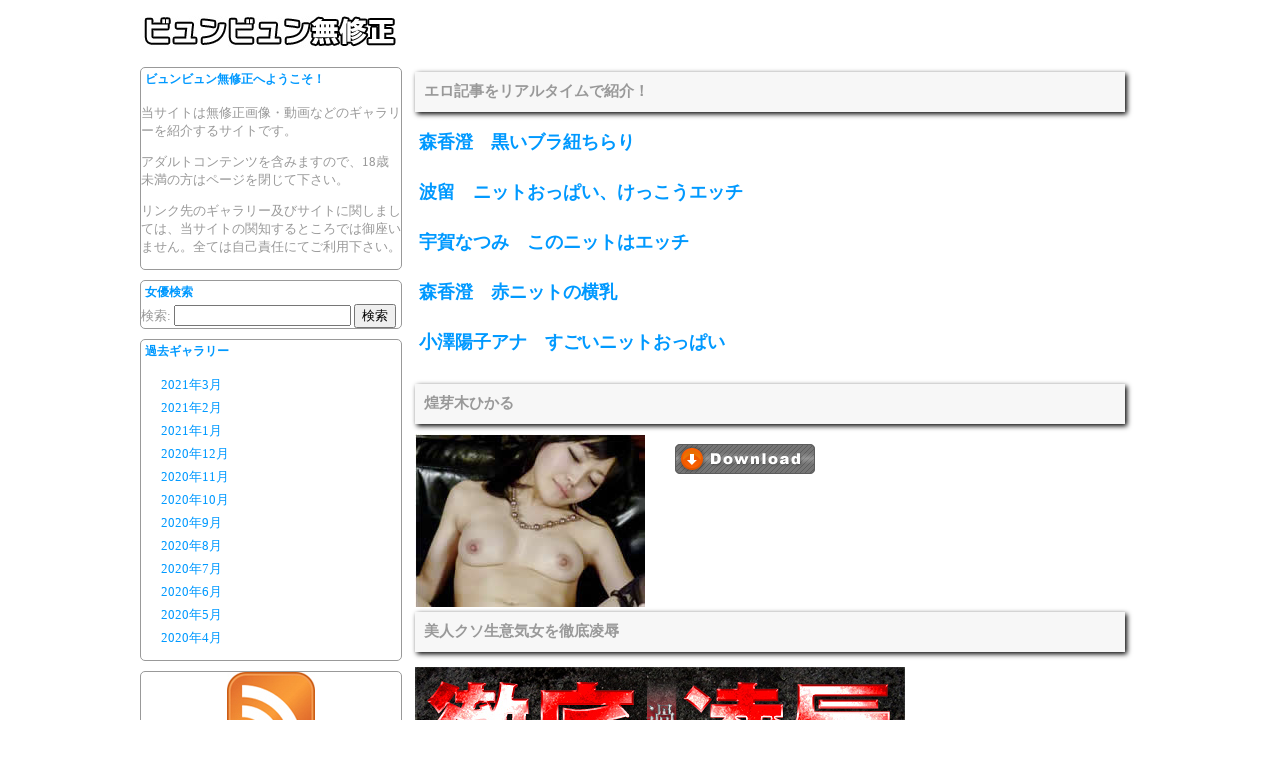

--- FILE ---
content_type: text/html; charset=UTF-8
request_url: https://byunbyun.net/archives/3073
body_size: 103551
content:

<!DOCTYPE html PUBLIC "-//W3C//DTD XHTML 1.0 Transitional//EN" "http://www.w3.org/TR/xhtml1/DTD/xhtml1-transitional.dtd">
<html xmlns="http://www.w3.org/1999/xhtml" xml:lang="ja">
<head>
<meta http-equiv="Content-Type" content="text/html;charset=UTF-8" />
<meta name="description" content="オマ○コまる見えの無修正画像を無料で大量ゲット！" />
<meta name="google-site-verification" content="" />


<title>煌芽木ひかる  |  My CMS</title>
<link rel="stylesheet" href="https://byunbyun.net/wp-content/themes/theme_byunbyun/style.css" />
<link rel="shortcut icon" href="favicon.ico">
<link rel='dns-prefetch' href='//s.w.org' />
		<script type="text/javascript">
			window._wpemojiSettings = {"baseUrl":"https:\/\/s.w.org\/images\/core\/emoji\/12.0.0-1\/72x72\/","ext":".png","svgUrl":"https:\/\/s.w.org\/images\/core\/emoji\/12.0.0-1\/svg\/","svgExt":".svg","source":{"concatemoji":"https:\/\/byunbyun.net\/wp-includes\/js\/wp-emoji-release.min.js?ver=5.4.18"}};
			/*! This file is auto-generated */
			!function(e,a,t){var n,r,o,i=a.createElement("canvas"),p=i.getContext&&i.getContext("2d");function s(e,t){var a=String.fromCharCode;p.clearRect(0,0,i.width,i.height),p.fillText(a.apply(this,e),0,0);e=i.toDataURL();return p.clearRect(0,0,i.width,i.height),p.fillText(a.apply(this,t),0,0),e===i.toDataURL()}function c(e){var t=a.createElement("script");t.src=e,t.defer=t.type="text/javascript",a.getElementsByTagName("head")[0].appendChild(t)}for(o=Array("flag","emoji"),t.supports={everything:!0,everythingExceptFlag:!0},r=0;r<o.length;r++)t.supports[o[r]]=function(e){if(!p||!p.fillText)return!1;switch(p.textBaseline="top",p.font="600 32px Arial",e){case"flag":return s([127987,65039,8205,9895,65039],[127987,65039,8203,9895,65039])?!1:!s([55356,56826,55356,56819],[55356,56826,8203,55356,56819])&&!s([55356,57332,56128,56423,56128,56418,56128,56421,56128,56430,56128,56423,56128,56447],[55356,57332,8203,56128,56423,8203,56128,56418,8203,56128,56421,8203,56128,56430,8203,56128,56423,8203,56128,56447]);case"emoji":return!s([55357,56424,55356,57342,8205,55358,56605,8205,55357,56424,55356,57340],[55357,56424,55356,57342,8203,55358,56605,8203,55357,56424,55356,57340])}return!1}(o[r]),t.supports.everything=t.supports.everything&&t.supports[o[r]],"flag"!==o[r]&&(t.supports.everythingExceptFlag=t.supports.everythingExceptFlag&&t.supports[o[r]]);t.supports.everythingExceptFlag=t.supports.everythingExceptFlag&&!t.supports.flag,t.DOMReady=!1,t.readyCallback=function(){t.DOMReady=!0},t.supports.everything||(n=function(){t.readyCallback()},a.addEventListener?(a.addEventListener("DOMContentLoaded",n,!1),e.addEventListener("load",n,!1)):(e.attachEvent("onload",n),a.attachEvent("onreadystatechange",function(){"complete"===a.readyState&&t.readyCallback()})),(n=t.source||{}).concatemoji?c(n.concatemoji):n.wpemoji&&n.twemoji&&(c(n.twemoji),c(n.wpemoji)))}(window,document,window._wpemojiSettings);
		</script>
		<style type="text/css">
img.wp-smiley,
img.emoji {
	display: inline !important;
	border: none !important;
	box-shadow: none !important;
	height: 1em !important;
	width: 1em !important;
	margin: 0 .07em !important;
	vertical-align: -0.1em !important;
	background: none !important;
	padding: 0 !important;
}
</style>
	<link rel='stylesheet' id='wp-block-library-css'  href='https://byunbyun.net/wp-includes/css/dist/block-library/style.min.css?ver=5.4.18' type='text/css' media='all' />
<link rel='https://api.w.org/' href='https://byunbyun.net/wp-json/' />
<link rel="EditURI" type="application/rsd+xml" title="RSD" href="https://byunbyun.net/xmlrpc.php?rsd" />
<link rel="wlwmanifest" type="application/wlwmanifest+xml" href="https://byunbyun.net/wp-includes/wlwmanifest.xml" /> 
<link rel='prev' title='優木まみ' href='https://byunbyun.net/archives/3071' />
<link rel='next' title='小早川怜子' href='https://byunbyun.net/archives/3065' />
<meta name="generator" content="WordPress 5.4.18" />
<link rel="canonical" href="https://byunbyun.net/archives/3073" />
<link rel='shortlink' href='https://byunbyun.net/?p=3073' />
<link rel="alternate" type="application/json+oembed" href="https://byunbyun.net/wp-json/oembed/1.0/embed?url=https%3A%2F%2Fbyunbyun.net%2Farchives%2F3073" />
<link rel="alternate" type="text/xml+oembed" href="https://byunbyun.net/wp-json/oembed/1.0/embed?url=https%3A%2F%2Fbyunbyun.net%2Farchives%2F3073&#038;format=xml" />

</head>


<div style="width:1000px;margin:0 auto;">
<body topmargin="0" leftmargin="0" rightmargin="0"class="post-template-default single single-post postid-3073 single-format-standard">


<div class="title"><a href="https://byunbyun.net">
<img style="float:left;" src="https://byunbyun.net/wp-content/themes/theme_byunbyun/images/title.jpg" /></a></div>

<div style="margin: 7px 8px;">
</div>	
	
<div id="sidebar">
<div  align="left">
<div class='sidebar-widget'><h2 class='sidebar-widget-title'>ビュンビュン無修正へようこそ！</h2>			<div class="textwidget"><p>当サイトは無修正画像・動画などのギャラリーを紹介するサイトです。</p>
<p>アダルトコンテンツを含みますので、18歳未満の方はページを閉じて下さい。</p>
<p>リンク先のギャラリー及びサイトに関しましては、当サイトの関知するところでは御座いません。全ては自己責任にてご利用下さい。</p>
</div>
		</div><div class='sidebar-widget'><h2 class='sidebar-widget-title'>女優検索</h2><form role="search" method="get" id="searchform" class="searchform" action="https://byunbyun.net/">
				<div>
					<label class="screen-reader-text" for="s">検索:</label>
					<input type="text" value="" name="s" id="s" />
					<input type="submit" id="searchsubmit" value="検索" />
				</div>
			</form></div><div class='sidebar-widget'><h2 class='sidebar-widget-title'>過去ギャラリー</h2>		<ul>
				<li><a href='https://byunbyun.net/archives/date/2021/03'>2021年3月</a></li>
	<li><a href='https://byunbyun.net/archives/date/2021/02'>2021年2月</a></li>
	<li><a href='https://byunbyun.net/archives/date/2021/01'>2021年1月</a></li>
	<li><a href='https://byunbyun.net/archives/date/2020/12'>2020年12月</a></li>
	<li><a href='https://byunbyun.net/archives/date/2020/11'>2020年11月</a></li>
	<li><a href='https://byunbyun.net/archives/date/2020/10'>2020年10月</a></li>
	<li><a href='https://byunbyun.net/archives/date/2020/09'>2020年9月</a></li>
	<li><a href='https://byunbyun.net/archives/date/2020/08'>2020年8月</a></li>
	<li><a href='https://byunbyun.net/archives/date/2020/07'>2020年7月</a></li>
	<li><a href='https://byunbyun.net/archives/date/2020/06'>2020年6月</a></li>
	<li><a href='https://byunbyun.net/archives/date/2020/05'>2020年5月</a></li>
	<li><a href='https://byunbyun.net/archives/date/2020/04'>2020年4月</a></li>
		</ul>
			</div><div class='sidebar-widget'>			<div class="textwidget"><div align="center">
<a href="https://byunbyun.net/feed"><img src="https://img.byunbyun.net/rss.jpg" boder="0"></a>
</div></div>
		</div><div class='sidebar-widget'><h2 class='sidebar-widget-title'>カテゴリー</h2>		<ul>
				<li class="cat-item cat-item-4"><a href="https://byunbyun.net/archives/category/av%e3%82%a2%e3%82%a4%e3%83%89%e3%83%ab">AVアイドル</a> (563)
<ul class='children'>
	<li class="cat-item cat-item-297"><a href="https://byunbyun.net/archives/category/av%e3%82%a2%e3%82%a4%e3%83%89%e3%83%ab/%e5%af%a7%e3%80%85">寧々</a> (1)
</li>
	<li class="cat-item cat-item-300"><a href="https://byunbyun.net/archives/category/av%e3%82%a2%e3%82%a4%e3%83%89%e3%83%ab/%e3%82%8a%e3%82%93">りん</a> (1)
</li>
	<li class="cat-item cat-item-302"><a href="https://byunbyun.net/archives/category/av%e3%82%a2%e3%82%a4%e3%83%89%e3%83%ab/%e3%81%82%e3%81%9a%e5%b8%8c">あず希</a> (1)
</li>
	<li class="cat-item cat-item-303"><a href="https://byunbyun.net/archives/category/av%e3%82%a2%e3%82%a4%e3%83%89%e3%83%ab/%e8%97%a4%e6%a3%ae%e5%92%8c%e6%ad%8c%e5%ad%90">藤森和歌子</a> (1)
</li>
	<li class="cat-item cat-item-306"><a href="https://byunbyun.net/archives/category/av%e3%82%a2%e3%82%a4%e3%83%89%e3%83%ab/asuka">ASUKA</a> (1)
</li>
	<li class="cat-item cat-item-307"><a href="https://byunbyun.net/archives/category/av%e3%82%a2%e3%82%a4%e3%83%89%e3%83%ab/%e6%b6%bc%e9%a2%a8%e3%81%82%e3%82%93%e3%81%aa">涼風あんな</a> (1)
</li>
	<li class="cat-item cat-item-309"><a href="https://byunbyun.net/archives/category/av%e3%82%a2%e3%82%a4%e3%83%89%e3%83%ab/%e4%b8%80%e8%89%b2%e3%81%82%e3%81%9a%e3%81%95">一色あずさ</a> (1)
</li>
	<li class="cat-item cat-item-310"><a href="https://byunbyun.net/archives/category/av%e3%82%a2%e3%82%a4%e3%83%89%e3%83%ab/%e6%a1%83%e7%80%ac%e3%81%88%e3%81%bf%e3%82%8b">桃瀬えみる</a> (1)
</li>
	<li class="cat-item cat-item-311"><a href="https://byunbyun.net/archives/category/av%e3%82%a2%e3%82%a4%e3%83%89%e3%83%ab/%e6%9c%88%e9%87%8e%e3%81%af%e3%82%8b%e3%81%8b">月野はるか</a> (1)
</li>
	<li class="cat-item cat-item-313"><a href="https://byunbyun.net/archives/category/av%e3%82%a2%e3%82%a4%e3%83%89%e3%83%ab/%e7%80%ac%e6%88%b8%e6%ba%96">瀬戸準</a> (1)
</li>
	<li class="cat-item cat-item-314"><a href="https://byunbyun.net/archives/category/av%e3%82%a2%e3%82%a4%e3%83%89%e3%83%ab/%e5%a6%82%e6%9c%88%e3%82%ab%e3%83%ac%e3%83%b3">如月カレン</a> (1)
</li>
	<li class="cat-item cat-item-315"><a href="https://byunbyun.net/archives/category/av%e3%82%a2%e3%82%a4%e3%83%89%e3%83%ab/%e6%81%8b%e5%b0%8f%e5%a4%9c">恋小夜</a> (1)
</li>
	<li class="cat-item cat-item-318"><a href="https://byunbyun.net/archives/category/av%e3%82%a2%e3%82%a4%e3%83%89%e3%83%ab/%e7%89%87%e7%80%ac%e3%81%be%e3%81%93">片瀬まこ</a> (1)
</li>
	<li class="cat-item cat-item-319"><a href="https://byunbyun.net/archives/category/av%e3%82%a2%e3%82%a4%e3%83%89%e3%83%ab/%e6%9d%be%e4%b8%8b%e3%81%bf%e3%82%89%e3%81%ae">松下みらの</a> (1)
</li>
	<li class="cat-item cat-item-320"><a href="https://byunbyun.net/archives/category/av%e3%82%a2%e3%82%a4%e3%83%89%e3%83%ab/%e5%b2%a1%e9%87%8e%e5%a5%88%e3%80%85">岡野奈々</a> (1)
</li>
	<li class="cat-item cat-item-321"><a href="https://byunbyun.net/archives/category/av%e3%82%a2%e3%82%a4%e3%83%89%e3%83%ab/%e6%9d%a5%e6%a0%96%e3%82%8a%e3%81%8a">来栖りお</a> (1)
</li>
	<li class="cat-item cat-item-323"><a href="https://byunbyun.net/archives/category/av%e3%82%a2%e3%82%a4%e3%83%89%e3%83%ab/%e5%b9%b3%e5%b1%b1%e3%81%9f%e3%81%8b%e3%81%ad">平山たかね</a> (1)
</li>
	<li class="cat-item cat-item-324"><a href="https://byunbyun.net/archives/category/av%e3%82%a2%e3%82%a4%e3%83%89%e3%83%ab/%e5%80%89%e7%94%b0%e3%82%86%e3%81%84">倉田ゆい</a> (1)
</li>
	<li class="cat-item cat-item-327"><a href="https://byunbyun.net/archives/category/av%e3%82%a2%e3%82%a4%e3%83%89%e3%83%ab/%e5%90%9b%e9%87%8e%e3%82%86%e3%82%81">君野ゆめ</a> (1)
</li>
	<li class="cat-item cat-item-328"><a href="https://byunbyun.net/archives/category/av%e3%82%a2%e3%82%a4%e3%83%89%e3%83%ab/%e5%90%89%e6%b0%b8%e3%82%86%e3%82%8a%e3%81%82">吉永ゆりあ</a> (1)
</li>
	<li class="cat-item cat-item-330"><a href="https://byunbyun.net/archives/category/av%e3%82%a2%e3%82%a4%e3%83%89%e3%83%ab/%e7%ab%8b%e8%8a%b1%e9%87%8c%e5%ad%90">立花里子</a> (1)
</li>
	<li class="cat-item cat-item-331"><a href="https://byunbyun.net/archives/category/av%e3%82%a2%e3%82%a4%e3%83%89%e3%83%ab/%e4%b8%ad%e5%b3%b6%e4%ba%ac%e5%ad%90">中島京子</a> (1)
</li>
	<li class="cat-item cat-item-332"><a href="https://byunbyun.net/archives/category/av%e3%82%a2%e3%82%a4%e3%83%89%e3%83%ab/%e6%b2%b3%e5%90%88%e3%83%a1%e3%82%b0">河合メグ</a> (2)
</li>
	<li class="cat-item cat-item-333"><a href="https://byunbyun.net/archives/category/av%e3%82%a2%e3%82%a4%e3%83%89%e3%83%ab/%e6%97%a9%e5%b7%9d%e3%81%95%e3%81%8d">早川さき</a> (1)
</li>
	<li class="cat-item cat-item-334"><a href="https://byunbyun.net/archives/category/av%e3%82%a2%e3%82%a4%e3%83%89%e3%83%ab/%e8%93%ae%e7%be%8e%e3%82%ab%e3%83%ac%e3%83%b3">蓮美カレン</a> (1)
</li>
	<li class="cat-item cat-item-335"><a href="https://byunbyun.net/archives/category/av%e3%82%a2%e3%82%a4%e3%83%89%e3%83%ab/%e4%b8%ad%e5%b1%85%e3%81%bf%e3%82%86">中居みゆ</a> (1)
</li>
	<li class="cat-item cat-item-339"><a href="https://byunbyun.net/archives/category/av%e3%82%a2%e3%82%a4%e3%83%89%e3%83%ab/%e6%a1%9c%e4%ba%95%e3%82%8a%e3%81%8b">桜井りか</a> (1)
</li>
	<li class="cat-item cat-item-340"><a href="https://byunbyun.net/archives/category/av%e3%82%a2%e3%82%a4%e3%83%89%e3%83%ab/%e9%ba%bb%e7%be%8e%e3%82%86%e3%81%be">麻美ゆま</a> (1)
</li>
	<li class="cat-item cat-item-344"><a href="https://byunbyun.net/archives/category/av%e3%82%a2%e3%82%a4%e3%83%89%e3%83%ab/%e5%a4%a7%e6%b2%a2%e4%bd%91%e9%a6%99">大沢佑香</a> (1)
</li>
	<li class="cat-item cat-item-417"><a href="https://byunbyun.net/archives/category/av%e3%82%a2%e3%82%a4%e3%83%89%e3%83%ab/%e5%84%aa%e5%b8%8c%e3%81%be%e3%81%93%e3%81%a8">優希まこと</a> (4)
</li>
	<li class="cat-item cat-item-419"><a href="https://byunbyun.net/archives/category/av%e3%82%a2%e3%82%a4%e3%83%89%e3%83%ab/%e6%a4%8e%e5%90%8d%e3%81%b2%e3%81%8b%e3%82%8b">椎名ひかる</a> (2)
</li>
	<li class="cat-item cat-item-455"><a href="https://byunbyun.net/archives/category/av%e3%82%a2%e3%82%a4%e3%83%89%e3%83%ab/%e7%99%bd%e5%92%b2%e8%88%9e">白咲舞</a> (4)
</li>
	<li class="cat-item cat-item-471"><a href="https://byunbyun.net/archives/category/av%e3%82%a2%e3%82%a4%e3%83%89%e3%83%ab/%e5%b0%8f%e6%97%a5%e5%90%91%e3%81%bf%e3%81%8f">小日向みく</a> (4)
</li>
	<li class="cat-item cat-item-473"><a href="https://byunbyun.net/archives/category/av%e3%82%a2%e3%82%a4%e3%83%89%e3%83%ab/%e9%a3%af%e5%b2%a1%e3%81%8b%e3%81%aa%e3%81%93">飯岡かなこ</a> (4)
</li>
	<li class="cat-item cat-item-474"><a href="https://byunbyun.net/archives/category/av%e3%82%a2%e3%82%a4%e3%83%89%e3%83%ab/%e5%b8%82%e5%8e%9f%e3%81%95%e3%81%a8%e3%81%bf">市原さとみ</a> (4)
</li>
	<li class="cat-item cat-item-475"><a href="https://byunbyun.net/archives/category/av%e3%82%a2%e3%82%a4%e3%83%89%e3%83%ab/%e4%bd%90%e3%80%85%e6%9c%a8%e3%81%82%e3%81%84%e3%82%8a">佐々木あいり</a> (2)
</li>
	<li class="cat-item cat-item-478"><a href="https://byunbyun.net/archives/category/av%e3%82%a2%e3%82%a4%e3%83%89%e3%83%ab/%e6%9c%a8%e6%9d%91%e3%81%a4%e3%81%aa">木村つな</a> (4)
</li>
	<li class="cat-item cat-item-479"><a href="https://byunbyun.net/archives/category/av%e3%82%a2%e3%82%a4%e3%83%89%e3%83%ab/%e8%97%a4%e6%9c%ac%e3%83%aa%e3%83%bc%e3%83%8a">藤本リーナ</a> (4)
</li>
	<li class="cat-item cat-item-480"><a href="https://byunbyun.net/archives/category/av%e3%82%a2%e3%82%a4%e3%83%89%e3%83%ab/%e5%8c%97%e5%b7%9d%e7%9e%b3">北川瞳</a> (4)
</li>
	<li class="cat-item cat-item-481"><a href="https://byunbyun.net/archives/category/av%e3%82%a2%e3%82%a4%e3%83%89%e3%83%ab/%e4%b8%8a%e5%8e%9f%e4%bf%9d%e5%a5%88%e7%be%8e">上原保奈美</a> (4)
</li>
	<li class="cat-item cat-item-482"><a href="https://byunbyun.net/archives/category/av%e3%82%a2%e3%82%a4%e3%83%89%e3%83%ab/%e4%b8%ad%e5%b7%9d%e7%be%8e%e9%a6%99">中川美香</a> (4)
</li>
	<li class="cat-item cat-item-484"><a href="https://byunbyun.net/archives/category/av%e3%82%a2%e3%82%a4%e3%83%89%e3%83%ab/%e5%a4%8f%e5%b8%86">夏帆</a> (1)
</li>
	<li class="cat-item cat-item-485"><a href="https://byunbyun.net/archives/category/av%e3%82%a2%e3%82%a4%e3%83%89%e3%83%ab/%e8%b5%a4%e8%a5%bf%e3%82%b1%e3%82%a4">赤西ケイ</a> (4)
</li>
	<li class="cat-item cat-item-486"><a href="https://byunbyun.net/archives/category/av%e3%82%a2%e3%82%a4%e3%83%89%e3%83%ab/%e6%a3%ae%e5%b7%9d%e3%81%b2%e3%81%8b%e3%82%8b">森川ひかる</a> (4)
</li>
	<li class="cat-item cat-item-488"><a href="https://byunbyun.net/archives/category/av%e3%82%a2%e3%82%a4%e3%83%89%e3%83%ab/%e3%82%82%e3%82%82%e3%81%8b%e3%82%8a%e3%82%93">ももかりん</a> (4)
</li>
	<li class="cat-item cat-item-489"><a href="https://byunbyun.net/archives/category/av%e3%82%a2%e3%82%a4%e3%83%89%e3%83%ab/%e8%91%b5%e3%81%bf%e3%82%86">葵みゆ</a> (4)
</li>
	<li class="cat-item cat-item-491"><a href="https://byunbyun.net/archives/category/av%e3%82%a2%e3%82%a4%e3%83%89%e3%83%ab/%e6%ad%a6%e4%ba%95%e9%ba%bb%e5%b8%8c">武井麻希</a> (4)
</li>
	<li class="cat-item cat-item-492"><a href="https://byunbyun.net/archives/category/av%e3%82%a2%e3%82%a4%e3%83%89%e3%83%ab/%e5%b2%a9%e4%bd%90%e3%81%82%e3%82%86%e3%81%bf">岩佐あゆみ</a> (4)
</li>
	<li class="cat-item cat-item-494"><a href="https://byunbyun.net/archives/category/av%e3%82%a2%e3%82%a4%e3%83%89%e3%83%ab/%e6%a0%84%e5%80%89%e5%bd%a9">栄倉彩</a> (4)
</li>
	<li class="cat-item cat-item-495"><a href="https://byunbyun.net/archives/category/av%e3%82%a2%e3%82%a4%e3%83%89%e3%83%ab/%e6%97%a5%e5%90%91%e5%b0%8f%e5%a4%8f">日向小夏</a> (2)
</li>
	<li class="cat-item cat-item-497"><a href="https://byunbyun.net/archives/category/av%e3%82%a2%e3%82%a4%e3%83%89%e3%83%ab/%e6%84%9b%e5%92%b2%e3%82%8c%e3%81%84%e3%82%89">愛咲れいら</a> (4)
</li>
	<li class="cat-item cat-item-498"><a href="https://byunbyun.net/archives/category/av%e3%82%a2%e3%82%a4%e3%83%89%e3%83%ab/%e6%a5%93%e4%b9%83%e3%80%85%e8%8a%b1">楓乃々花</a> (4)
</li>
	<li class="cat-item cat-item-499"><a href="https://byunbyun.net/archives/category/av%e3%82%a2%e3%82%a4%e3%83%89%e3%83%ab/%e6%84%9b%e5%86%85%e6%a2%a8%e8%8a%b1">愛内梨花</a> (4)
</li>
	<li class="cat-item cat-item-500"><a href="https://byunbyun.net/archives/category/av%e3%82%a2%e3%82%a4%e3%83%89%e3%83%ab/%e5%b0%8f%e6%b3%89%e7%9c%9f%e5%b8%8c">小泉真希</a> (4)
</li>
	<li class="cat-item cat-item-503"><a href="https://byunbyun.net/archives/category/av%e3%82%a2%e3%82%a4%e3%83%89%e3%83%ab/%e6%98%9f%e5%92%b2%e5%84%aa%e8%8f%9c">星咲優菜</a> (2)
</li>
	<li class="cat-item cat-item-504"><a href="https://byunbyun.net/archives/category/av%e3%82%a2%e3%82%a4%e3%83%89%e3%83%ab/%e9%96%93%e5%ae%ae%e7%b4%94">間宮純</a> (2)
</li>
	<li class="cat-item cat-item-506"><a href="https://byunbyun.net/archives/category/av%e3%82%a2%e3%82%a4%e3%83%89%e3%83%ab/%e6%ab%bb%e4%ba%95%e3%82%86%e3%82%8a">櫻井ゆり</a> (8)
</li>
	<li class="cat-item cat-item-507"><a href="https://byunbyun.net/archives/category/av%e3%82%a2%e3%82%a4%e3%83%89%e3%83%ab/%e5%b0%8f%e6%a9%8b%e5%92%b2">小橋咲</a> (3)
</li>
	<li class="cat-item cat-item-508"><a href="https://byunbyun.net/archives/category/av%e3%82%a2%e3%82%a4%e3%83%89%e3%83%ab/%e9%81%a5%e3%82%81%e3%81%90%e3%81%bf">遥めぐみ</a> (4)
</li>
	<li class="cat-item cat-item-509"><a href="https://byunbyun.net/archives/category/av%e3%82%a2%e3%82%a4%e3%83%89%e3%83%ab/%e6%b8%a1%e8%be%ba%e7%be%8e%e7%be%bd">渡辺美羽</a> (4)
</li>
	<li class="cat-item cat-item-510"><a href="https://byunbyun.net/archives/category/av%e3%82%a2%e3%82%a4%e3%83%89%e3%83%ab/%e6%96%b0%e4%ba%95%e3%82%8c%e3%81%aa">新井れな</a> (3)
</li>
	<li class="cat-item cat-item-511"><a href="https://byunbyun.net/archives/category/av%e3%82%a2%e3%82%a4%e3%83%89%e3%83%ab/%e7%ab%b9%e5%86%85%e6%9f%9a%e8%91%89">竹内柚葉</a> (1)
</li>
	<li class="cat-item cat-item-512"><a href="https://byunbyun.net/archives/category/av%e3%82%a2%e3%82%a4%e3%83%89%e3%83%ab/%e5%84%aa%e6%9c%a8%e3%81%be%e3%81%bf">優木まみ</a> (4)
</li>
	<li class="cat-item cat-item-514"><a href="https://byunbyun.net/archives/category/av%e3%82%a2%e3%82%a4%e3%83%89%e3%83%ab/%e6%b2%a2%e7%94%b0%e3%81%82%e3%81%84%e3%82%8a">沢田あいり</a> (2)
</li>
	<li class="cat-item cat-item-515"><a href="https://byunbyun.net/archives/category/av%e3%82%a2%e3%82%a4%e3%83%89%e3%83%ab/%e3%81%82%e3%81%9a%e3%81%bf%e6%81%8b">あずみ恋</a> (2)
</li>
	<li class="cat-item cat-item-516"><a href="https://byunbyun.net/archives/category/av%e3%82%a2%e3%82%a4%e3%83%89%e3%83%ab/%e8%a5%bf%e9%87%8e%e3%82%a8%e3%83%aa%e3%82%ab">西野エリカ</a> (2)
</li>
	<li class="cat-item cat-item-517"><a href="https://byunbyun.net/archives/category/av%e3%82%a2%e3%82%a4%e3%83%89%e3%83%ab/%e4%b8%80%e3%83%8e%e7%80%ac%e3%82%a2%e3%83%a1%e3%83%aa">一ノ瀬アメリ</a> (1)
</li>
	<li class="cat-item cat-item-518"><a href="https://byunbyun.net/archives/category/av%e3%82%a2%e3%82%a4%e3%83%89%e3%83%ab/%e7%99%be%e7%94%b0%e3%82%86%e3%81%8d%e3%81%aa">百田ゆきな</a> (4)
</li>
	<li class="cat-item cat-item-519"><a href="https://byunbyun.net/archives/category/av%e3%82%a2%e3%82%a4%e3%83%89%e3%83%ab/%e7%85%8c%e8%8a%bd%e6%9c%a8%e3%81%b2%e3%81%8b%e3%82%8b">煌芽木ひかる</a> (2)
</li>
	<li class="cat-item cat-item-520"><a href="https://byunbyun.net/archives/category/av%e3%82%a2%e3%82%a4%e3%83%89%e3%83%ab/%e5%b7%9d%e5%b3%b6%e3%83%ad%e3%83%bc%e3%82%b5">川島ローサ</a> (4)
</li>
	<li class="cat-item cat-item-521"><a href="https://byunbyun.net/archives/category/av%e3%82%a2%e3%82%a4%e3%83%89%e3%83%ab/%e9%9f%b3%e7%be%bd%e3%83%ac%e3%82%aa%e3%83%b3">音羽レオン</a> (4)
</li>
	<li class="cat-item cat-item-522"><a href="https://byunbyun.net/archives/category/av%e3%82%a2%e3%82%a4%e3%83%89%e3%83%ab/%e5%a4%8f%e5%b7%9d%e6%9c%aa%e4%be%86">夏川未來</a> (2)
</li>
	<li class="cat-item cat-item-523"><a href="https://byunbyun.net/archives/category/av%e3%82%a2%e3%82%a4%e3%83%89%e3%83%ab/%e7%b7%92%e5%b7%9d%e3%81%bf%e3%81%9a%e3%81%8d">緒川みずき</a> (2)
</li>
	<li class="cat-item cat-item-524"><a href="https://byunbyun.net/archives/category/av%e3%82%a2%e3%82%a4%e3%83%89%e3%83%ab/%e5%b0%8f%e5%9d%82%e3%81%a8%e3%82%82%e3%81%bf">小坂ともみ</a> (2)
</li>
	<li class="cat-item cat-item-525"><a href="https://byunbyun.net/archives/category/av%e3%82%a2%e3%82%a4%e3%83%89%e3%83%ab/%e7%99%bd%e7%9f%b3%e3%81%aa%e3%81%8a">白石なお</a> (1)
</li>
	<li class="cat-item cat-item-5"><a href="https://byunbyun.net/archives/category/av%e3%82%a2%e3%82%a4%e3%83%89%e3%83%ab/%e5%a7%ab%e9%87%8e%e6%84%9b">姫野愛</a> (2)
</li>
	<li class="cat-item cat-item-36"><a href="https://byunbyun.net/archives/category/av%e3%82%a2%e3%82%a4%e3%83%89%e3%83%ab/%e5%a4%a7%e6%b2%a2%e9%81%a5">大沢遥</a> (1)
</li>
	<li class="cat-item cat-item-37"><a href="https://byunbyun.net/archives/category/av%e3%82%a2%e3%82%a4%e3%83%89%e3%83%ab/%e4%b8%8a%e5%8e%9f%e3%82%ab%e3%82%a8%e3%83%a9">上原カエラ</a> (2)
</li>
	<li class="cat-item cat-item-38"><a href="https://byunbyun.net/archives/category/av%e3%82%a2%e3%82%a4%e3%83%89%e3%83%ab/%e6%98%9f%e9%87%8e%e3%81%be%e3%81%84">星野まい</a> (1)
</li>
	<li class="cat-item cat-item-39"><a href="https://byunbyun.net/archives/category/av%e3%82%a2%e3%82%a4%e3%83%89%e3%83%ab/%e6%84%9b%e9%9f%b3%e3%81%be%e3%81%b2%e3%82%8d">愛音まひろ</a> (1)
</li>
	<li class="cat-item cat-item-40"><a href="https://byunbyun.net/archives/category/av%e3%82%a2%e3%82%a4%e3%83%89%e3%83%ab/%e7%90%b4%e4%b9%83">琴乃</a> (1)
</li>
	<li class="cat-item cat-item-41"><a href="https://byunbyun.net/archives/category/av%e3%82%a2%e3%82%a4%e3%83%89%e3%83%ab/%e5%9d%82%e4%b8%8b%e6%a2%a2">坂下梢</a> (1)
</li>
	<li class="cat-item cat-item-42"><a href="https://byunbyun.net/archives/category/av%e3%82%a2%e3%82%a4%e3%83%89%e3%83%ab/%e6%a9%98%e3%81%8f%e3%82%89%e3%82%89">橘くらら</a> (2)
</li>
	<li class="cat-item cat-item-43"><a href="https://byunbyun.net/archives/category/av%e3%82%a2%e3%82%a4%e3%83%89%e3%83%ab/%e6%a1%9c%e3%81%93%e3%81%93%e3%81%bf">桜ここみ</a> (2)
</li>
	<li class="cat-item cat-item-44"><a href="https://byunbyun.net/archives/category/av%e3%82%a2%e3%82%a4%e3%83%89%e3%83%ab/%e9%9d%92%e7%a9%ba%e5%b0%8f%e5%a4%8f">青空小夏</a> (2)
</li>
	<li class="cat-item cat-item-45"><a href="https://byunbyun.net/archives/category/av%e3%82%a2%e3%82%a4%e3%83%89%e3%83%ab/nao">nao.</a> (1)
</li>
	<li class="cat-item cat-item-47"><a href="https://byunbyun.net/archives/category/av%e3%82%a2%e3%82%a4%e3%83%89%e3%83%ab/%e5%a4%8f%e7%9b%ae%e3%83%8a%e3%83%8a">夏目ナナ</a> (2)
</li>
	<li class="cat-item cat-item-48"><a href="https://byunbyun.net/archives/category/av%e3%82%a2%e3%82%a4%e3%83%89%e3%83%ab/%e3%81%95%e3%81%8a%e3%82%8a">さおり</a> (1)
</li>
	<li class="cat-item cat-item-49"><a href="https://byunbyun.net/archives/category/av%e3%82%a2%e3%82%a4%e3%83%89%e3%83%ab/%e6%a5%93%e3%82%a2%e3%82%a4%e3%83%ab">楓アイル</a> (1)
</li>
	<li class="cat-item cat-item-51"><a href="https://byunbyun.net/archives/category/av%e3%82%a2%e3%82%a4%e3%83%89%e3%83%ab/%e6%a1%9c%e6%9c%b1%e9%9f%b3">桜朱音</a> (3)
</li>
	<li class="cat-item cat-item-52"><a href="https://byunbyun.net/archives/category/av%e3%82%a2%e3%82%a4%e3%83%89%e3%83%ab/%e9%87%91%e6%b2%a2%e6%96%87%e5%ad%90">金沢文子</a> (2)
</li>
	<li class="cat-item cat-item-53"><a href="https://byunbyun.net/archives/category/av%e3%82%a2%e3%82%a4%e3%83%89%e3%83%ab/%e5%90%89%e6%b2%a2%e6%b4%8b%e5%ad%90">吉沢洋子</a> (1)
</li>
	<li class="cat-item cat-item-54"><a href="https://byunbyun.net/archives/category/av%e3%82%a2%e3%82%a4%e3%83%89%e3%83%ab/%e3%81%82%e3%81%84%e3%81%a0%e3%82%86%e3%81%82">あいだゆあ</a> (9)
</li>
	<li class="cat-item cat-item-55"><a href="https://byunbyun.net/archives/category/av%e3%82%a2%e3%82%a4%e3%83%89%e3%83%ab/%e6%9c%89%e5%b8%8c%e3%81%a1%e3%81%aa">有希ちな</a> (3)
</li>
	<li class="cat-item cat-item-64"><a href="https://byunbyun.net/archives/category/av%e3%82%a2%e3%82%a4%e3%83%89%e3%83%ab/%e3%81%82%e3%81%84%e3%81%8b%e3%82%8f%e3%82%86%e3%82%89">あいかわゆら</a> (2)
</li>
	<li class="cat-item cat-item-65"><a href="https://byunbyun.net/archives/category/av%e3%82%a2%e3%82%a4%e3%83%89%e3%83%ab/%e9%9d%92%e5%b1%b1%e3%82%86%e3%81%84">青山ゆい</a> (2)
</li>
	<li class="cat-item cat-item-66"><a href="https://byunbyun.net/archives/category/av%e3%82%a2%e3%82%a4%e3%83%89%e3%83%ab/%e8%93%ae%e7%be%8e%e3%82%86%e3%81%84">蓮美ゆい</a> (2)
</li>
	<li class="cat-item cat-item-67"><a href="https://byunbyun.net/archives/category/av%e3%82%a2%e3%82%a4%e3%83%89%e3%83%ab/%e6%97%a9%e4%b9%99%e5%a5%b3%e5%84%aa">早乙女優</a> (1)
</li>
	<li class="cat-item cat-item-68"><a href="https://byunbyun.net/archives/category/av%e3%82%a2%e3%82%a4%e3%83%89%e3%83%ab/%e7%80%ac%e6%88%b8%e7%94%b1%e8%a1%a3">瀬戸由衣</a> (3)
</li>
	<li class="cat-item cat-item-69"><a href="https://byunbyun.net/archives/category/av%e3%82%a2%e3%82%a4%e3%83%89%e3%83%ab/%e7%b4%85%e9%9f%b3%e3%81%bb%e3%81%9f%e3%82%8b">紅音ほたる</a> (1)
</li>
	<li class="cat-item cat-item-70"><a href="https://byunbyun.net/archives/category/av%e3%82%a2%e3%82%a4%e3%83%89%e3%83%ab/misako">Misako</a> (1)
</li>
	<li class="cat-item cat-item-71"><a href="https://byunbyun.net/archives/category/av%e3%82%a2%e3%82%a4%e3%83%89%e3%83%ab/%e7%b6%bf%e8%b2%ab%e8%8a%bd%e8%a1%a3%e5%ad%90">綿貫芽衣子</a> (1)
</li>
	<li class="cat-item cat-item-73"><a href="https://byunbyun.net/archives/category/av%e3%82%a2%e3%82%a4%e3%83%89%e3%83%ab/%e5%90%89%e5%b7%9d%e6%b4%8b%e5%ad%90">吉川洋子</a> (1)
</li>
	<li class="cat-item cat-item-95"><a href="https://byunbyun.net/archives/category/av%e3%82%a2%e3%82%a4%e3%83%89%e3%83%ab/%e9%9b%a8%e5%ae%ae%e7%90%b4%e9%9f%b3">雨宮琴音</a> (3)
</li>
	<li class="cat-item cat-item-96"><a href="https://byunbyun.net/archives/category/av%e3%82%a2%e3%82%a4%e3%83%89%e3%83%ab/%e6%81%b5%e3%81%91%e3%81%84">恵けい</a> (1)
</li>
	<li class="cat-item cat-item-97"><a href="https://byunbyun.net/archives/category/av%e3%82%a2%e3%82%a4%e3%83%89%e3%83%ab/%e6%98%8e%e6%97%a5%e8%8a%b1%e3%82%ad%e3%83%a9%e3%83%a9">明日花キララ</a> (3)
</li>
	<li class="cat-item cat-item-98"><a href="https://byunbyun.net/archives/category/av%e3%82%a2%e3%82%a4%e3%83%89%e3%83%ab/%e5%84%aa%e6%9c%a8%e3%81%8b%e3%82%8a%e3%82%93">優木かりん</a> (1)
</li>
	<li class="cat-item cat-item-99"><a href="https://byunbyun.net/archives/category/av%e3%82%a2%e3%82%a4%e3%83%89%e3%83%ab/%e9%ba%bb%e7%94%9f%e9%a6%99%e6%9c%88">麻生香月</a> (1)
</li>
	<li class="cat-item cat-item-100"><a href="https://byunbyun.net/archives/category/av%e3%82%a2%e3%82%a4%e3%83%89%e3%83%ab/%e6%a3%ae%e5%b1%b1%e8%8a%b1%e5%a5%88">森山花奈</a> (1)
</li>
	<li class="cat-item cat-item-101"><a href="https://byunbyun.net/archives/category/av%e3%82%a2%e3%82%a4%e3%83%89%e3%83%ab/%e3%81%bb%e3%81%97%e3%81%ae%e3%81%bf%e3%82%86">ほしのみゆ</a> (3)
</li>
	<li class="cat-item cat-item-102"><a href="https://byunbyun.net/archives/category/av%e3%82%a2%e3%82%a4%e3%83%89%e3%83%ab/%e5%90%89%e6%b2%a2%e6%98%8e%e6%ad%a9">吉沢明歩</a> (4)
</li>
	<li class="cat-item cat-item-106"><a href="https://byunbyun.net/archives/category/av%e3%82%a2%e3%82%a4%e3%83%89%e3%83%ab/%e6%98%8e%e4%bd%90%e5%a5%88">明佐奈</a> (1)
</li>
	<li class="cat-item cat-item-107"><a href="https://byunbyun.net/archives/category/av%e3%82%a2%e3%82%a4%e3%83%89%e3%83%ab/%e6%98%a5%e5%92%b2%e3%81%82%e3%81%9a%e3%81%bf-av%e3%82%a2%e3%82%a4%e3%83%89%e3%83%ab">春咲あずみ</a> (4)
</li>
	<li class="cat-item cat-item-108"><a href="https://byunbyun.net/archives/category/av%e3%82%a2%e3%82%a4%e3%83%89%e3%83%ab/%e6%97%a9%e5%9d%82%e3%81%b2%e3%81%a8%e3%81%bf">早坂ひとみ</a> (2)
</li>
	<li class="cat-item cat-item-109"><a href="https://byunbyun.net/archives/category/av%e3%82%a2%e3%82%a4%e3%83%89%e3%83%ab/%e6%9c%9d%e6%97%a5%e5%a5%88%e3%81%82%e3%81%8b%e3%82%8a">朝日奈あかり</a> (1)
</li>
	<li class="cat-item cat-item-110"><a href="https://byunbyun.net/archives/category/av%e3%82%a2%e3%82%a4%e3%83%89%e3%83%ab/%e7%ab%b9%e5%86%85%e3%81%82%e3%81%84">竹内あい</a> (3)
</li>
	<li class="cat-item cat-item-111"><a href="https://byunbyun.net/archives/category/av%e3%82%a2%e3%82%a4%e3%83%89%e3%83%ab/ami">ami</a> (1)
</li>
	<li class="cat-item cat-item-112"><a href="https://byunbyun.net/archives/category/av%e3%82%a2%e3%82%a4%e3%83%89%e3%83%ab/%e9%bb%92%e6%9c%a8%e3%82%a2%e3%83%aa%e3%82%b5">黒木アリサ</a> (5)
</li>
	<li class="cat-item cat-item-113"><a href="https://byunbyun.net/archives/category/av%e3%82%a2%e3%82%a4%e3%83%89%e3%83%ab/%e4%bd%90%e5%b1%b1%e6%84%9b">佐山愛</a> (3)
</li>
	<li class="cat-item cat-item-114"><a href="https://byunbyun.net/archives/category/av%e3%82%a2%e3%82%a4%e3%83%89%e3%83%ab/%e9%ae%8e%e5%b7%9d%e3%81%82%e3%81%bf">鮎川あみ</a> (1)
</li>
	<li class="cat-item cat-item-115"><a href="https://byunbyun.net/archives/category/av%e3%82%a2%e3%82%a4%e3%83%89%e3%83%ab/%e7%a5%9e%e8%b0%b7%e6%b2%99%e7%b9%94">神谷沙織</a> (1)
</li>
	<li class="cat-item cat-item-116"><a href="https://byunbyun.net/archives/category/av%e3%82%a2%e3%82%a4%e3%83%89%e3%83%ab/%e5%a4%a7%e6%b2%a2%e3%81%af%e3%82%8b%e3%81%8b">大沢はるか</a> (1)
</li>
	<li class="cat-item cat-item-117"><a href="https://byunbyun.net/archives/category/av%e3%82%a2%e3%82%a4%e3%83%89%e3%83%ab/%e9%ab%98%e6%a8%b9%e3%83%9e%e3%83%aa%e3%82%a2">高樹マリア</a> (2)
</li>
	<li class="cat-item cat-item-118"><a href="https://byunbyun.net/archives/category/av%e3%82%a2%e3%82%a4%e3%83%89%e3%83%ab/%e9%95%b7%e7%80%ac%e8%8c%9c">長瀬茜</a> (1)
</li>
	<li class="cat-item cat-item-119"><a href="https://byunbyun.net/archives/category/av%e3%82%a2%e3%82%a4%e3%83%89%e3%83%ab/%e5%b8%8c%e5%bf%97%e3%81%82%e3%81%84%e3%81%ae">希志あいの</a> (4)
</li>
	<li class="cat-item cat-item-120"><a href="https://byunbyun.net/archives/category/av%e3%82%a2%e3%82%a4%e3%83%89%e3%83%ab/%e4%b8%83%e6%b5%b7%e3%81%aa%e3%81%aa">七海なな</a> (4)
</li>
	<li class="cat-item cat-item-121"><a href="https://byunbyun.net/archives/category/av%e3%82%a2%e3%82%a4%e3%83%89%e3%83%ab/%e3%81%bf%e3%81%b2%e3%82%8d">みひろ</a> (6)
</li>
	<li class="cat-item cat-item-122"><a href="https://byunbyun.net/archives/category/av%e3%82%a2%e3%82%a4%e3%83%89%e3%83%ab/%e8%a5%bf%e7%94%b0%e7%be%8e%e6%b2%99">西田美沙</a> (1)
</li>
	<li class="cat-item cat-item-123"><a href="https://byunbyun.net/archives/category/av%e3%82%a2%e3%82%a4%e3%83%89%e3%83%ab/%e5%90%89%e5%b4%8e%e7%9b%b4%e7%b7%92">吉崎直緒</a> (4)
</li>
	<li class="cat-item cat-item-124"><a href="https://byunbyun.net/archives/category/av%e3%82%a2%e3%82%a4%e3%83%89%e3%83%ab/%e5%a4%a9%e6%b5%b7%e9%ba%97">天海麗</a> (2)
</li>
	<li class="cat-item cat-item-125"><a href="https://byunbyun.net/archives/category/av%e3%82%a2%e3%82%a4%e3%83%89%e3%83%ab/%e6%b0%b4%e5%9f%8e%e3%82%86%e3%81%86">水城ゆう</a> (2)
</li>
	<li class="cat-item cat-item-126"><a href="https://byunbyun.net/archives/category/av%e3%82%a2%e3%82%a4%e3%83%89%e3%83%ab/%e6%bb%9d%e6%b2%a2%e5%84%aa%e5%a5%88">滝沢優奈</a> (2)
</li>
	<li class="cat-item cat-item-127"><a href="https://byunbyun.net/archives/category/av%e3%82%a2%e3%82%a4%e3%83%89%e3%83%ab/%e6%a3%ae%e6%9d%91%e3%81%af%e3%82%8b%e3%81%8b">森村はるか</a> (2)
</li>
	<li class="cat-item cat-item-128"><a href="https://byunbyun.net/archives/category/av%e3%82%a2%e3%82%a4%e3%83%89%e3%83%ab/%e7%a5%9e%e8%b0%b7%e5%a7%ab">神谷姫</a> (3)
</li>
	<li class="cat-item cat-item-129"><a href="https://byunbyun.net/archives/category/av%e3%82%a2%e3%82%a4%e3%83%89%e3%83%ab/%e6%9d%be%e5%b3%b6%e3%81%8b%e3%81%88%e3%81%a7">松島かえで</a> (2)
</li>
	<li class="cat-item cat-item-130"><a href="https://byunbyun.net/archives/category/av%e3%82%a2%e3%82%a4%e3%83%89%e3%83%ab/%e6%b6%bc%e6%9e%9c%e3%82%8a%e3%82%93">涼果りん</a> (2)
</li>
	<li class="cat-item cat-item-131"><a href="https://byunbyun.net/archives/category/av%e3%82%a2%e3%82%a4%e3%83%89%e3%83%ab/%e5%b0%8f%e6%b3%89%e6%a2%a8%e8%8f%9c">小泉梨菜</a> (4)
</li>
	<li class="cat-item cat-item-132"><a href="https://byunbyun.net/archives/category/av%e3%82%a2%e3%82%a4%e3%83%89%e3%83%ab/%e5%a7%ab%e5%92%b2%e3%82%8a%e3%82%8a%e3%81%82">姫咲りりあ</a> (2)
</li>
	<li class="cat-item cat-item-133"><a href="https://byunbyun.net/archives/category/av%e3%82%a2%e3%82%a4%e3%83%89%e3%83%ab/%e8%b5%a4%e8%a5%bf%e6%b6%bc">赤西涼</a> (2)
</li>
	<li class="cat-item cat-item-134"><a href="https://byunbyun.net/archives/category/av%e3%82%a2%e3%82%a4%e3%83%89%e3%83%ab/%e4%b8%8a%e5%8e%9f%e7%b6%be">上原綾</a> (2)
</li>
	<li class="cat-item cat-item-135"><a href="https://byunbyun.net/archives/category/av%e3%82%a2%e3%82%a4%e3%83%89%e3%83%ab/%e7%be%8e%e7%ab%b9%e6%b6%bc%e5%ad%90">美竹涼子</a> (1)
</li>
	<li class="cat-item cat-item-136"><a href="https://byunbyun.net/archives/category/av%e3%82%a2%e3%82%a4%e3%83%89%e3%83%ab/%e7%90%b4%e6%97%a9%e5%a6%83">琴早妃</a> (1)
</li>
	<li class="cat-item cat-item-137"><a href="https://byunbyun.net/archives/category/av%e3%82%a2%e3%82%a4%e3%83%89%e3%83%ab/%e7%af%84%e7%94%b0%e7%b4%97%e3%80%85">範田紗々</a> (2)
</li>
	<li class="cat-item cat-item-138"><a href="https://byunbyun.net/archives/category/av%e3%82%a2%e3%82%a4%e3%83%89%e3%83%ab/%e5%8c%97%e5%8e%9f%e5%a4%9a%e9%a6%99%e5%ad%90">北原多香子</a> (2)
</li>
	<li class="cat-item cat-item-139"><a href="https://byunbyun.net/archives/category/av%e3%82%a2%e3%82%a4%e3%83%89%e3%83%ab/rio%ef%bc%88%e6%9f%9a%e6%9c%a8%e3%83%86%e3%82%a3%e3%83%8a%ef%bc%89">Rio（柚木ティナ）</a> (4)
</li>
	<li class="cat-item cat-item-140"><a href="https://byunbyun.net/archives/category/av%e3%82%a2%e3%82%a4%e3%83%89%e3%83%ab/%e6%a3%ae%e4%b8%8b%e3%81%8f%e3%82%8b%e3%81%bf">森下くるみ</a> (2)
</li>
	<li class="cat-item cat-item-141"><a href="https://byunbyun.net/archives/category/av%e3%82%a2%e3%82%a4%e3%83%89%e3%83%ab/%e9%a2%a8%e9%87%8e%e8%88%9e%e5%ad%90">風野舞子</a> (3)
</li>
	<li class="cat-item cat-item-142"><a href="https://byunbyun.net/archives/category/av%e3%82%a2%e3%82%a4%e3%83%89%e3%83%ab/%e6%a4%8e%e5%90%8d%e3%82%8c%e3%81%84%e3%81%8b">椎名れいか</a> (3)
</li>
	<li class="cat-item cat-item-143"><a href="https://byunbyun.net/archives/category/av%e3%82%a2%e3%82%a4%e3%83%89%e3%83%ab/%e7%99%bd%e7%9f%b3%e3%81%82%e3%82%84">白石あや</a> (1)
</li>
	<li class="cat-item cat-item-144"><a href="https://byunbyun.net/archives/category/av%e3%82%a2%e3%82%a4%e3%83%89%e3%83%ab/%e5%8e%9f%e6%9b%b4%e7%b4%97">原更紗</a> (1)
</li>
	<li class="cat-item cat-item-154"><a href="https://byunbyun.net/archives/category/av%e3%82%a2%e3%82%a4%e3%83%89%e3%83%ab/%e8%92%bc%e4%ba%95%e3%81%9d%e3%82%89">蒼井そら</a> (1)
</li>
	<li class="cat-item cat-item-155"><a href="https://byunbyun.net/archives/category/av%e3%82%a2%e3%82%a4%e3%83%89%e3%83%ab/%e4%bc%8a%e6%9d%b1%e3%81%a1%e3%81%8b%e3%81%bb">伊東ちかほ</a> (1)
</li>
	<li class="cat-item cat-item-156"><a href="https://byunbyun.net/archives/category/av%e3%82%a2%e3%82%a4%e3%83%89%e3%83%ab/%e7%a9%82%e8%8a%b1">穂花</a> (5)
</li>
	<li class="cat-item cat-item-157"><a href="https://byunbyun.net/archives/category/av%e3%82%a2%e3%82%a4%e3%83%89%e3%83%ab/%e6%98%a5%e8%8f%9c%e3%81%be%e3%81%84">春菜まい</a> (1)
</li>
	<li class="cat-item cat-item-158"><a href="https://byunbyun.net/archives/category/av%e3%82%a2%e3%82%a4%e3%83%89%e3%83%ab/%e7%be%8e%e5%92%b2%e3%83%9e%e3%83%aa">美咲マリ</a> (2)
</li>
	<li class="cat-item cat-item-168"><a href="https://byunbyun.net/archives/category/av%e3%82%a2%e3%82%a4%e3%83%89%e3%83%ab/%e5%b0%8f%e6%b2%a2%e3%81%be%e3%81%a9%e3%81%8b">小沢まどか</a> (2)
</li>
	<li class="cat-item cat-item-169"><a href="https://byunbyun.net/archives/category/av%e3%82%a2%e3%82%a4%e3%83%89%e3%83%ab/%e3%81%8d%e3%81%93%e3%81%86%e3%81%a7%e3%82%93%e3%81%bf%e3%81%95-av%e3%82%a2%e3%82%a4%e3%83%89%e3%83%ab">きこうでんみさ</a> (1)
</li>
	<li class="cat-item cat-item-170"><a href="https://byunbyun.net/archives/category/av%e3%82%a2%e3%82%a4%e3%83%89%e3%83%ab/%e5%b0%8f%e6%a3%ae%e7%be%8e%e7%8e%8b">小森美王</a> (3)
</li>
	<li class="cat-item cat-item-171"><a href="https://byunbyun.net/archives/category/av%e3%82%a2%e3%82%a4%e3%83%89%e3%83%ab/%e6%9d%89%e6%b5%a6%e7%be%8e%e7%94%b1%ef%bc%88%e8%91%89%e5%b1%b1%e3%81%bf%e3%81%aa%e3%81%bf%ef%bc%89">杉浦美由（葉山みなみ）</a> (2)
</li>
	<li class="cat-item cat-item-172"><a href="https://byunbyun.net/archives/category/av%e3%82%a2%e3%82%a4%e3%83%89%e3%83%ab/%e4%b8%89%e6%b4%a5%e3%81%aa%e3%81%a4%e3%81%bf">三津なつみ</a> (2)
</li>
	<li class="cat-item cat-item-173"><a href="https://byunbyun.net/archives/category/av%e3%82%a2%e3%82%a4%e3%83%89%e3%83%ab/%e6%9c%9d%e6%b2%b3%e8%98%ad">朝河蘭</a> (1)
</li>
	<li class="cat-item cat-item-174"><a href="https://byunbyun.net/archives/category/av%e3%82%a2%e3%82%a4%e3%83%89%e3%83%ab/%e7%9b%b8%e5%b7%9d%e3%81%bf%e3%81%aa%e3%81%bf">相川みなみ</a> (2)
</li>
	<li class="cat-item cat-item-175"><a href="https://byunbyun.net/archives/category/av%e3%82%a2%e3%82%a4%e3%83%89%e3%83%ab/%e6%a3%ae%e7%be%8e%e5%92%b2">森美咲</a> (2)
</li>
	<li class="cat-item cat-item-179"><a href="https://byunbyun.net/archives/category/av%e3%82%a2%e3%82%a4%e3%83%89%e3%83%ab/%e5%90%89%e6%b2%a2%e3%82%82%e3%82%82">吉沢もも</a> (2)
</li>
	<li class="cat-item cat-item-180"><a href="https://byunbyun.net/archives/category/av%e3%82%a2%e3%82%a4%e3%83%89%e3%83%ab/%e7%af%a0%e5%b4%8e%e3%83%9f%e3%82%b5">篠崎ミサ</a> (5)
</li>
	<li class="cat-item cat-item-181"><a href="https://byunbyun.net/archives/category/av%e3%82%a2%e3%82%a4%e3%83%89%e3%83%ab/%e7%9b%b8%e7%94%b0%e3%81%99%e3%81%bf%e3%82%8c">相田すみれ</a> (2)
</li>
	<li class="cat-item cat-item-182"><a href="https://byunbyun.net/archives/category/av%e3%82%a2%e3%82%a4%e3%83%89%e3%83%ab/%e7%af%a0%e5%8e%9f%e3%83%aa%e3%83%a7%e3%82%a6">篠原リョウ</a> (3)
</li>
	<li class="cat-item cat-item-183"><a href="https://byunbyun.net/archives/category/av%e3%82%a2%e3%82%a4%e3%83%89%e3%83%ab/%e6%a0%97%e6%9e%97%e9%87%8c%e8%8e%89">栗林里莉</a> (2)
</li>
	<li class="cat-item cat-item-184"><a href="https://byunbyun.net/archives/category/av%e3%82%a2%e3%82%a4%e3%83%89%e3%83%ab/%e8%8c%85%e3%83%b6%e5%b4%8e%e3%83%aa%e3%82%b5">茅ヶ崎リサ</a> (3)
</li>
	<li class="cat-item cat-item-185"><a href="https://byunbyun.net/archives/category/av%e3%82%a2%e3%82%a4%e3%83%89%e3%83%ab/%e6%a1%9c%e4%ba%95%e3%82%8a%e3%81%82">桜井りあ</a> (2)
</li>
	<li class="cat-item cat-item-186"><a href="https://byunbyun.net/archives/category/av%e3%82%a2%e3%82%a4%e3%83%89%e3%83%ab/%e4%ba%8c%e5%ae%ae%e6%b2%99%e6%a8%b9">二宮沙樹</a> (2)
</li>
	<li class="cat-item cat-item-191"><a href="https://byunbyun.net/archives/category/av%e3%82%a2%e3%82%a4%e3%83%89%e3%83%ab/%e7%9f%b3%e5%b7%9d%e3%81%97%e3%81%9a%e3%81%8b">石川しずか</a> (3)
</li>
	<li class="cat-item cat-item-192"><a href="https://byunbyun.net/archives/category/av%e3%82%a2%e3%82%a4%e3%83%89%e3%83%ab/%e6%97%a9%e5%b7%9d%e5%87%9b">早川凛</a> (2)
</li>
	<li class="cat-item cat-item-193"><a href="https://byunbyun.net/archives/category/av%e3%82%a2%e3%82%a4%e3%83%89%e3%83%ab/%e5%a4%8f%e5%b7%9d%e3%81%97%e3%81%9a%e3%81%8f">夏川しずく</a> (1)
</li>
	<li class="cat-item cat-item-194"><a href="https://byunbyun.net/archives/category/av%e3%82%a2%e3%82%a4%e3%83%89%e3%83%ab/%e5%b0%8f%e5%b7%9d%e3%81%82%e3%81%95%e7%be%8e">小川あさ美</a> (2)
</li>
	<li class="cat-item cat-item-204"><a href="https://byunbyun.net/archives/category/av%e3%82%a2%e3%82%a4%e3%83%89%e3%83%ab/%e5%b9%b3%e4%ba%95%e7%b6%be">平井綾</a> (2)
</li>
	<li class="cat-item cat-item-205"><a href="https://byunbyun.net/archives/category/av%e3%82%a2%e3%82%a4%e3%83%89%e3%83%ab/%e5%85%83%e6%9d%91%e3%81%82%e3%82%86%e3%81%bf">元村あゆみ</a> (2)
</li>
	<li class="cat-item cat-item-206"><a href="https://byunbyun.net/archives/category/av%e3%82%a2%e3%82%a4%e3%83%89%e3%83%ab/%e6%98%a5%e9%a2%a8%e3%81%88%e3%81%bf">春風えみ</a> (2)
</li>
	<li class="cat-item cat-item-207"><a href="https://byunbyun.net/archives/category/av%e3%82%a2%e3%82%a4%e3%83%89%e3%83%ab/%e7%9c%9f%e7%94%b0%e6%98%a5%e9%a6%99">真田春香</a> (6)
</li>
	<li class="cat-item cat-item-208"><a href="https://byunbyun.net/archives/category/av%e3%82%a2%e3%82%a4%e3%83%89%e3%83%ab/%e5%85%ab%e7%a5%9e%e3%81%af%e3%82%8b%e3%81%8b">八神はるか</a> (2)
</li>
	<li class="cat-item cat-item-209"><a href="https://byunbyun.net/archives/category/av%e3%82%a2%e3%82%a4%e3%83%89%e3%83%ab/%e5%a6%83%e4%b9%83%e3%81%b2%e3%81%8b%e3%82%8a">妃乃ひかり</a> (1)
</li>
	<li class="cat-item cat-item-210"><a href="https://byunbyun.net/archives/category/av%e3%82%a2%e3%82%a4%e3%83%89%e3%83%ab/marylin">Marylin</a> (1)
</li>
	<li class="cat-item cat-item-211"><a href="https://byunbyun.net/archives/category/av%e3%82%a2%e3%82%a4%e3%83%89%e3%83%ab/%e5%90%89%e5%b2%a1%e3%82%81%e3%81%90%e3%81%bf">吉岡めぐみ</a> (1)
</li>
	<li class="cat-item cat-item-220"><a href="https://byunbyun.net/archives/category/av%e3%82%a2%e3%82%a4%e3%83%89%e3%83%ab/%e6%a3%ae%e5%ae%9f%e5%92%b2">森実咲</a> (1)
</li>
	<li class="cat-item cat-item-221"><a href="https://byunbyun.net/archives/category/av%e3%82%a2%e3%82%a4%e3%83%89%e3%83%ab/chise">Chise</a> (1)
</li>
	<li class="cat-item cat-item-222"><a href="https://byunbyun.net/archives/category/av%e3%82%a2%e3%82%a4%e3%83%89%e3%83%ab/saki">Saki</a> (1)
</li>
	<li class="cat-item cat-item-223"><a href="https://byunbyun.net/archives/category/av%e3%82%a2%e3%82%a4%e3%83%89%e3%83%ab/%e5%90%89%e9%87%8e%e3%81%b2%e3%81%a8%e3%81%bf">吉野ひとみ</a> (2)
</li>
	<li class="cat-item cat-item-224"><a href="https://byunbyun.net/archives/category/av%e3%82%a2%e3%82%a4%e3%83%89%e3%83%ab/%e5%8f%b6%e6%a8%b9%e6%a2%a8">叶樹梨</a> (2)
</li>
	<li class="cat-item cat-item-225"><a href="https://byunbyun.net/archives/category/av%e3%82%a2%e3%82%a4%e3%83%89%e3%83%ab/%e7%99%be%e5%92%b2%e3%81%b2%e3%81%aa%e3%81%ae">百咲ひなの</a> (2)
</li>
	<li class="cat-item cat-item-226"><a href="https://byunbyun.net/archives/category/av%e3%82%a2%e3%82%a4%e3%83%89%e3%83%ab/%e3%81%8f%e3%82%8b%e3%81%bf%e3%81%b2%e3%81%aa">くるみひな</a> (2)
</li>
	<li class="cat-item cat-item-227"><a href="https://byunbyun.net/archives/category/av%e3%82%a2%e3%82%a4%e3%83%89%e3%83%ab/%e3%81%bb%e3%81%97%e3%81%ae%e3%81%be%e3%81%8d">ほしのまき</a> (2)
</li>
	<li class="cat-item cat-item-228"><a href="https://byunbyun.net/archives/category/av%e3%82%a2%e3%82%a4%e3%83%89%e3%83%ab/%e7%81%98%e5%9d%82%e8%88%9e">灘坂舞</a> (2)
</li>
	<li class="cat-item cat-item-229"><a href="https://byunbyun.net/archives/category/av%e3%82%a2%e3%82%a4%e3%83%89%e3%83%ab/%e5%96%9c%e5%a4%9a%e6%9d%91%e9%ba%bb%e8%a1%a3">喜多村麻衣</a> (3)
</li>
	<li class="cat-item cat-item-232"><a href="https://byunbyun.net/archives/category/av%e3%82%a2%e3%82%a4%e3%83%89%e3%83%ab/%e5%ba%83%e7%80%ac%e8%97%8d%e5%ad%90">広瀬藍子</a> (1)
</li>
	<li class="cat-item cat-item-239"><a href="https://byunbyun.net/archives/category/av%e3%82%a2%e3%82%a4%e3%83%89%e3%83%ab/%e3%81%8b%e3%81%99%e3%81%bf%e3%82%8a%e3%81%95">かすみりさ</a> (2)
</li>
	<li class="cat-item cat-item-240"><a href="https://byunbyun.net/archives/category/av%e3%82%a2%e3%82%a4%e3%83%89%e3%83%ab/%e6%9c%ac%e6%9d%a1%e3%81%95%e3%82%84">本条さや</a> (1)
</li>
	<li class="cat-item cat-item-241"><a href="https://byunbyun.net/archives/category/av%e3%82%a2%e3%82%a4%e3%83%89%e3%83%ab/%e9%9d%92%e6%9c%a8%e3%81%ae%e3%81%82">青木のあ</a> (2)
</li>
	<li class="cat-item cat-item-242"><a href="https://byunbyun.net/archives/category/av%e3%82%a2%e3%82%a4%e3%83%89%e3%83%ab/%e8%8b%a5%e7%80%ac%e4%b8%83%e6%b5%b7">若瀬七海</a> (2)
</li>
	<li class="cat-item cat-item-243"><a href="https://byunbyun.net/archives/category/av%e3%82%a2%e3%82%a4%e3%83%89%e3%83%ab/%e6%ab%bb%e4%ba%95%e7%be%8e%e5%84%aa">櫻井美優</a> (2)
</li>
	<li class="cat-item cat-item-244"><a href="https://byunbyun.net/archives/category/av%e3%82%a2%e3%82%a4%e3%83%89%e3%83%ab/%e7%9c%9f%e9%8d%8b%e7%be%8e%e5%a5%88">真鍋美奈</a> (2)
</li>
	<li class="cat-item cat-item-245"><a href="https://byunbyun.net/archives/category/av%e3%82%a2%e3%82%a4%e3%83%89%e3%83%ab/%e4%bc%8a%e6%9d%b1%e6%80%9c">伊東怜</a> (4)
</li>
	<li class="cat-item cat-item-246"><a href="https://byunbyun.net/archives/category/av%e3%82%a2%e3%82%a4%e3%83%89%e3%83%ab/%e7%99%bd%e9%b3%a5%e3%81%95%e3%81%8f%e3%82%89">白鳥さくら</a> (2)
</li>
	<li class="cat-item cat-item-247"><a href="https://byunbyun.net/archives/category/av%e3%82%a2%e3%82%a4%e3%83%89%e3%83%ab/%e4%b8%80%e3%83%8e%e7%80%ac%e3%82%ab%e3%83%ac%e3%83%b3">一ノ瀬カレン</a> (2)
</li>
	<li class="cat-item cat-item-256"><a href="https://byunbyun.net/archives/category/av%e3%82%a2%e3%82%a4%e3%83%89%e3%83%ab/%e5%b0%8f%e6%be%a4%e3%83%9e%e3%83%aa%e3%82%a2">小澤マリア</a> (5)
</li>
	<li class="cat-item cat-item-257"><a href="https://byunbyun.net/archives/category/av%e3%82%a2%e3%82%a4%e3%83%89%e3%83%ab/%e7%9b%b8%e5%86%85%e3%83%aa%e3%82%ab">相内リカ</a> (2)
</li>
	<li class="cat-item cat-item-258"><a href="https://byunbyun.net/archives/category/av%e3%82%a2%e3%82%a4%e3%83%89%e3%83%ab/%e3%81%8b%e3%81%99%e3%81%bf%e6%9e%9c%e7%a9%82">かすみ果穂</a> (2)
</li>
	<li class="cat-item cat-item-259"><a href="https://byunbyun.net/archives/category/av%e3%82%a2%e3%82%a4%e3%83%89%e3%83%ab/%e9%bb%92%e6%9c%a8%e9%ba%bb%e8%a1%a3%ef%bc%88%e8%8a%b1%e9%87%8e%e7%9c%9f%e8%a1%a3">黒木麻衣（花野真衣</a> (2)
</li>
	<li class="cat-item cat-item-260"><a href="https://byunbyun.net/archives/category/av%e3%82%a2%e3%82%a4%e3%83%89%e3%83%ab/%e5%b0%8f%e5%b7%9d%e5%a5%88%e7%be%8e">小川奈美</a> (2)
</li>
	<li class="cat-item cat-item-264"><a href="https://byunbyun.net/archives/category/av%e3%82%a2%e3%82%a4%e3%83%89%e3%83%ab/%e9%a6%99%e5%b7%9d%e3%82%8a%e3%81%8a">香川りお</a> (1)
</li>
	<li class="cat-item cat-item-268"><a href="https://byunbyun.net/archives/category/av%e3%82%a2%e3%82%a4%e3%83%89%e3%83%ab/%e7%9c%9f%e5%b4%8e%e3%81%82%e3%82%80">真崎あむ</a> (1)
</li>
	<li class="cat-item cat-item-273"><a href="https://byunbyun.net/archives/category/av%e3%82%a2%e3%82%a4%e3%83%89%e3%83%ab/%e5%8f%a4%e9%83%bd%e3%81%b2%e3%81%8b%e3%82%8b">古都ひかる</a> (1)
</li>
	<li class="cat-item cat-item-276"><a href="https://byunbyun.net/archives/category/av%e3%82%a2%e3%82%a4%e3%83%89%e3%83%ab/%e6%9c%88%e7%a5%9e%e3%82%b5%e3%83%a9">月神サラ</a> (2)
</li>
	<li class="cat-item cat-item-277"><a href="https://byunbyun.net/archives/category/av%e3%82%a2%e3%82%a4%e3%83%89%e3%83%ab/%e4%bd%90%e8%97%a4%e6%b1%9f%e6%a2%a8%e8%8a%b1">佐藤江梨花</a> (2)
</li>
	<li class="cat-item cat-item-278"><a href="https://byunbyun.net/archives/category/av%e3%82%a2%e3%82%a4%e3%83%89%e3%83%ab/%e8%be%b0%e5%b7%b3%e3%82%86%e3%81%84">辰巳ゆい</a> (2)
</li>
	<li class="cat-item cat-item-279"><a href="https://byunbyun.net/archives/category/av%e3%82%a2%e3%82%a4%e3%83%89%e3%83%ab/%e6%98%8e%e4%bd%90%e5%a5%88%ef%bc%88%e5%9c%9f%e5%b1%8b%e3%81%8b%e3%81%aa%e3%81%93%ef%bc%89">明佐奈（土屋かなこ）</a> (3)
</li>
	<li class="cat-item cat-item-280"><a href="https://byunbyun.net/archives/category/av%e3%82%a2%e3%82%a4%e3%83%89%e3%83%ab/%e3%81%8b%e3%82%8f%e3%81%84%e6%9e%9c%e5%8d%97">かわい果南</a> (2)
</li>
	<li class="cat-item cat-item-281"><a href="https://byunbyun.net/archives/category/av%e3%82%a2%e3%82%a4%e3%83%89%e3%83%ab/%e7%9b%b8%e5%b4%8e%e7%90%b4%e9%9f%b3">相崎琴音</a> (2)
</li>
	<li class="cat-item cat-item-282"><a href="https://byunbyun.net/archives/category/av%e3%82%a2%e3%82%a4%e3%83%89%e3%83%ab/%e5%b2%ac%e3%83%aa%e3%82%b5">岬リサ</a> (7)
</li>
	<li class="cat-item cat-item-283"><a href="https://byunbyun.net/archives/category/av%e3%82%a2%e3%82%a4%e3%83%89%e3%83%ab/%e5%b0%8f%e8%a5%bf%e9%82%a3%e5%a5%88">小西那奈</a> (1)
</li>
	<li class="cat-item cat-item-284"><a href="https://byunbyun.net/archives/category/av%e3%82%a2%e3%82%a4%e3%83%89%e3%83%ab/%e7%be%bd%e7%94%b0%e5%a4%95%e5%a4%8f">羽田夕夏</a> (2)
</li>
	<li class="cat-item cat-item-285"><a href="https://byunbyun.net/archives/category/av%e3%82%a2%e3%82%a4%e3%83%89%e3%83%ab/%e8%8d%89%e5%87%aa%e7%b4%94">草凪純</a> (2)
</li>
	<li class="cat-item cat-item-286"><a href="https://byunbyun.net/archives/category/av%e3%82%a2%e3%82%a4%e3%83%89%e3%83%ab/%e6%a1%9c%e6%9c%a8%e5%87%9b">桜木凛</a> (2)
</li>
	<li class="cat-item cat-item-287"><a href="https://byunbyun.net/archives/category/av%e3%82%a2%e3%82%a4%e3%83%89%e3%83%ab/%e9%87%8e%e4%b9%83%e3%81%af%e3%81%aa%e3%81%ae">野乃はなの</a> (2)
</li>
	<li class="cat-item cat-item-288"><a href="https://byunbyun.net/archives/category/av%e3%82%a2%e3%82%a4%e3%83%89%e3%83%ab/%e5%b0%8f%e9%98%aa%e3%82%8c%e3%81%8a%e3%82%93">小阪れおん</a> (1)
</li>
	<li class="cat-item cat-item-289"><a href="https://byunbyun.net/archives/category/av%e3%82%a2%e3%82%a4%e3%83%89%e3%83%ab/%e7%be%8e%e6%9c%88%e3%82%8c%e3%81%84%e3%81%aa">美月れいな</a> (1)
</li>
	<li class="cat-item cat-item-290"><a href="https://byunbyun.net/archives/category/av%e3%82%a2%e3%82%a4%e3%83%89%e3%83%ab/%e4%bd%90%e3%80%85%e6%9c%a8%e6%b8%9a%e7%b4%97">佐々木渚紗</a> (1)
</li>
	<li class="cat-item cat-item-7"><a href="https://byunbyun.net/archives/category/av%e3%82%a2%e3%82%a4%e3%83%89%e3%83%ab/%e5%8d%97%e6%b3%a2%e6%9d%8f">南波杏</a> (2)
</li>
	<li class="cat-item cat-item-8"><a href="https://byunbyun.net/archives/category/av%e3%82%a2%e3%82%a4%e3%83%89%e3%83%ab/%e9%88%b4%e6%9c%a8%e6%9d%8f%e9%87%8c">鈴木杏里</a> (3)
</li>
	<li class="cat-item cat-item-9"><a href="https://byunbyun.net/archives/category/av%e3%82%a2%e3%82%a4%e3%83%89%e3%83%ab/%e5%8a%a0%e7%80%ac%e3%81%82%e3%82%86%e3%82%80">加瀬あゆむ</a> (1)
</li>
</ul>
</li>
	<li class="cat-item cat-item-13"><a href="https://byunbyun.net/archives/category/%e7%84%a1%e4%bf%ae%e6%ad%a3">無修正</a> (904)
<ul class='children'>
	<li class="cat-item cat-item-294"><a href="https://byunbyun.net/archives/category/%e7%84%a1%e4%bf%ae%e6%ad%a3/%e9%ae%8e%e5%b7%9d%e3%81%be%e3%81%a9%e3%81%8b">鮎川まどか</a> (2)
</li>
	<li class="cat-item cat-item-295"><a href="https://byunbyun.net/archives/category/%e7%84%a1%e4%bf%ae%e6%ad%a3/%e7%9e%b3%e3%82%81%e3%81%84">瞳めい</a> (1)
</li>
	<li class="cat-item cat-item-296"><a href="https://byunbyun.net/archives/category/%e7%84%a1%e4%bf%ae%e6%ad%a3/%e6%9c%9d%e6%af%94%e5%a5%88%e8%88%9e">朝比奈舞</a> (1)
</li>
	<li class="cat-item cat-item-298"><a href="https://byunbyun.net/archives/category/%e7%84%a1%e4%bf%ae%e6%ad%a3/%e6%84%9b%e8%8f%9c%e3%82%8a%e3%81%aa">愛菜りな</a> (1)
</li>
	<li class="cat-item cat-item-299"><a href="https://byunbyun.net/archives/category/%e7%84%a1%e4%bf%ae%e6%ad%a3/%e5%a4%a7%e7%a9%ba%e3%81%82%e3%81%8b%e3%81%ad">大空あかね</a> (1)
</li>
	<li class="cat-item cat-item-301"><a href="https://byunbyun.net/archives/category/%e7%84%a1%e4%bf%ae%e6%ad%a3/sara">SARA</a> (3)
</li>
	<li class="cat-item cat-item-304"><a href="https://byunbyun.net/archives/category/%e7%84%a1%e4%bf%ae%e6%ad%a3/%e9%ab%98%e6%a2%a8%e9%a2%a8%e8%8a%b1">高梨風花</a> (2)
</li>
	<li class="cat-item cat-item-305"><a href="https://byunbyun.net/archives/category/%e7%84%a1%e4%bf%ae%e6%ad%a3/%e6%b5%85%e5%b2%a1%e6%b2%99%e7%b4%80">浅岡沙紀</a> (1)
</li>
	<li class="cat-item cat-item-308"><a href="https://byunbyun.net/archives/category/%e7%84%a1%e4%bf%ae%e6%ad%a3/%e3%83%9f%e3%83%a0%e3%83%a9%e4%bd%b3%e5%a5%88">ミムラ佳奈</a> (1)
</li>
	<li class="cat-item cat-item-312"><a href="https://byunbyun.net/archives/category/%e7%84%a1%e4%bf%ae%e6%ad%a3/%e6%b2%a2%e6%9c%a8%e6%a8%b9%e9%87%8c">沢木樹里</a> (2)
</li>
	<li class="cat-item cat-item-316"><a href="https://byunbyun.net/archives/category/%e7%84%a1%e4%bf%ae%e6%ad%a3/%e7%a6%8f%e5%8e%9f%e3%81%95%e3%82%84%e3%81%8b">福原さやか</a> (2)
</li>
	<li class="cat-item cat-item-317"><a href="https://byunbyun.net/archives/category/%e7%84%a1%e4%bf%ae%e6%ad%a3/%e9%bb%92%e5%b7%9d%e6%a2%a8%e8%8a%b1">黒川梨花</a> (1)
</li>
	<li class="cat-item cat-item-322"><a href="https://byunbyun.net/archives/category/%e7%84%a1%e4%bf%ae%e6%ad%a3/%e9%ba%bb%e5%80%89%e3%81%be%e3%81%bf">麻倉まみ</a> (1)
</li>
	<li class="cat-item cat-item-325"><a href="https://byunbyun.net/archives/category/%e7%84%a1%e4%bf%ae%e6%ad%a3/%e4%b8%ad%e9%87%8e%e3%81%82%e3%82%8a%e3%81%95">中野ありさ</a> (5)
</li>
	<li class="cat-item cat-item-326"><a href="https://byunbyun.net/archives/category/%e7%84%a1%e4%bf%ae%e6%ad%a3/%e6%b0%b4%e6%b2%a2%e6%9d%8f%e9%a6%99">水沢杏香</a> (6)
</li>
	<li class="cat-item cat-item-329"><a href="https://byunbyun.net/archives/category/%e7%84%a1%e4%bf%ae%e6%ad%a3/%e8%8a%b9%e6%b2%a2%e6%81%8b">芹沢恋</a> (1)
</li>
	<li class="cat-item cat-item-336"><a href="https://byunbyun.net/archives/category/%e7%84%a1%e4%bf%ae%e6%ad%a3/%e6%b0%b4%e6%be%a4%e3%81%be%e3%81%8a">水澤まお</a> (2)
</li>
	<li class="cat-item cat-item-337"><a href="https://byunbyun.net/archives/category/%e7%84%a1%e4%bf%ae%e6%ad%a3/%e6%96%b0%e5%b1%b1%e6%b2%99%e5%bc%a5">新山沙弥</a> (2)
</li>
	<li class="cat-item cat-item-338"><a href="https://byunbyun.net/archives/category/%e7%84%a1%e4%bf%ae%e6%ad%a3/%e3%81%bf%e3%82%84%e3%81%b3%e7%9c%9f%e5%a4%ae">みやび真央</a> (7)
</li>
	<li class="cat-item cat-item-341"><a href="https://byunbyun.net/archives/category/%e7%84%a1%e4%bf%ae%e6%ad%a3/%e6%84%9b%e6%b2%a2%e3%81%8b%e3%82%8a%e3%82%93">愛沢かりん</a> (2)
</li>
	<li class="cat-item cat-item-342"><a href="https://byunbyun.net/archives/category/%e7%84%a1%e4%bf%ae%e6%ad%a3/%e7%9c%9f%e9%87%8e%e5%84%aa%e8%8e%89%e4%ba%9e">真野優莉亞</a> (2)
</li>
	<li class="cat-item cat-item-343"><a href="https://byunbyun.net/archives/category/%e7%84%a1%e4%bf%ae%e6%ad%a3/%e9%95%b7%e8%b0%b7%e5%b7%9d%e5%a4%8f%e6%a8%b9">長谷川夏樹</a> (3)
</li>
	<li class="cat-item cat-item-345"><a href="https://byunbyun.net/archives/category/%e7%84%a1%e4%bf%ae%e6%ad%a3/%e4%bf%9d%e5%9d%82%e3%81%88%e3%82%8a">保坂えり</a> (1)
</li>
	<li class="cat-item cat-item-346"><a href="https://byunbyun.net/archives/category/%e7%84%a1%e4%bf%ae%e6%ad%a3/%e7%80%ac%e5%a5%88%e3%81%be%e3%81%8a">瀬奈まお</a> (1)
</li>
	<li class="cat-item cat-item-347"><a href="https://byunbyun.net/archives/category/%e7%84%a1%e4%bf%ae%e6%ad%a3/%e5%b0%8f%e6%97%a9%e5%b7%9d%e6%80%9c%e5%ad%90">小早川怜子</a> (6)
</li>
	<li class="cat-item cat-item-348"><a href="https://byunbyun.net/archives/category/%e7%84%a1%e4%bf%ae%e6%ad%a3/%e5%89%8d%e7%94%b0%e3%81%8b%e3%81%8a%e3%82%8a">前田かおり</a> (10)
</li>
	<li class="cat-item cat-item-349"><a href="https://byunbyun.net/archives/category/%e7%84%a1%e4%bf%ae%e6%ad%a3/%e7%be%8e%e5%92%b2%e3%82%ab%e3%83%ac%e3%83%b3">美咲カレン</a> (3)
</li>
	<li class="cat-item cat-item-350"><a href="https://byunbyun.net/archives/category/%e7%84%a1%e4%bf%ae%e6%ad%a3/%e3%81%bf%e3%81%a5%e3%81%aa%e3%82%8c%e3%81%84">みづなれい</a> (5)
</li>
	<li class="cat-item cat-item-351"><a href="https://byunbyun.net/archives/category/%e7%84%a1%e4%bf%ae%e6%ad%a3/%e7%b4%97%e8%80%b6%e9%a6%99">紗耶香</a> (2)
</li>
	<li class="cat-item cat-item-352"><a href="https://byunbyun.net/archives/category/%e7%84%a1%e4%bf%ae%e6%ad%a3/%e5%a3%ac%e7%94%9f%e3%82%a2%e3%83%b3%e3%83%8a">壬生アンナ</a> (2)
</li>
	<li class="cat-item cat-item-353"><a href="https://byunbyun.net/archives/category/%e7%84%a1%e4%bf%ae%e6%ad%a3/%e7%a7%8b%e9%87%8e%e5%8d%83%e5%b0%8b">秋野千尋</a> (1)
</li>
	<li class="cat-item cat-item-354"><a href="https://byunbyun.net/archives/category/%e7%84%a1%e4%bf%ae%e6%ad%a3/%e5%a4%a7%e6%a9%8b%e6%9c%aa%e4%b9%85">大橋未久</a> (2)
</li>
	<li class="cat-item cat-item-355"><a href="https://byunbyun.net/archives/category/%e7%84%a1%e4%bf%ae%e6%ad%a3/%e5%8a%a0%e8%97%a4%e9%ba%bb%e8%80%b6">加藤麻耶</a> (2)
</li>
	<li class="cat-item cat-item-356"><a href="https://byunbyun.net/archives/category/%e7%84%a1%e4%bf%ae%e6%ad%a3/%e3%83%9e%e3%83%aa%e3%82%a2%e3%83%bb%e3%82%a8%e3%83%aa%e3%83%a8%e3%83%aa">マリア・エリヨリ</a> (3)
</li>
	<li class="cat-item cat-item-357"><a href="https://byunbyun.net/archives/category/%e7%84%a1%e4%bf%ae%e6%ad%a3/%e6%a1%83%e4%ba%95%e6%97%a9%e8%8b%97">桃井早苗</a> (2)
</li>
	<li class="cat-item cat-item-358"><a href="https://byunbyun.net/archives/category/%e7%84%a1%e4%bf%ae%e6%ad%a3/%e6%b3%a2%e5%a4%9a%e9%87%8e%e7%b5%90%e8%a1%a3-%e7%84%a1%e4%bf%ae%e6%ad%a3">波多野結衣</a> (13)
</li>
	<li class="cat-item cat-item-359"><a href="https://byunbyun.net/archives/category/%e7%84%a1%e4%bf%ae%e6%ad%a3/%e5%a0%80%e5%8f%a3%e7%9c%9f%e5%b8%8c">堀口真希</a> (2)
</li>
	<li class="cat-item cat-item-360"><a href="https://byunbyun.net/archives/category/%e7%84%a1%e4%bf%ae%e6%ad%a3/%e7%a7%8b%e9%87%8e%e6%97%a9%e8%8b%97">秋野早苗</a> (1)
</li>
	<li class="cat-item cat-item-361"><a href="https://byunbyun.net/archives/category/%e7%84%a1%e4%bf%ae%e6%ad%a3/%e5%b7%9d%e6%9d%91%e3%81%be%e3%82%84">川村まや</a> (2)
</li>
	<li class="cat-item cat-item-362"><a href="https://byunbyun.net/archives/category/%e7%84%a1%e4%bf%ae%e6%ad%a3/%e5%ae%89%e8%97%a4%e3%81%82%e3%82%8a%e3%81%95">安藤ありさ</a> (2)
</li>
	<li class="cat-item cat-item-363"><a href="https://byunbyun.net/archives/category/%e7%84%a1%e4%bf%ae%e6%ad%a3/%e6%9d%be%e5%b3%b6%e3%83%a6%e3%83%9f">松島ユミ</a> (1)
</li>
	<li class="cat-item cat-item-364"><a href="https://byunbyun.net/archives/category/%e7%84%a1%e4%bf%ae%e6%ad%a3/%e6%98%a5%e6%97%a5%e9%87%8e%e7%b5%90%e8%a1%a3">春日野結衣</a> (3)
</li>
	<li class="cat-item cat-item-365"><a href="https://byunbyun.net/archives/category/%e7%84%a1%e4%bf%ae%e6%ad%a3/%e5%8d%97%e5%9f%8e%e3%81%82%e3%82%84">南城あや</a> (2)
</li>
	<li class="cat-item cat-item-366"><a href="https://byunbyun.net/archives/category/%e7%84%a1%e4%bf%ae%e6%ad%a3/%e6%98%a5%e6%97%a5%e7%94%b1%e8%a1%a3">春日由衣</a> (2)
</li>
	<li class="cat-item cat-item-367"><a href="https://byunbyun.net/archives/category/%e7%84%a1%e4%bf%ae%e6%ad%a3/%e5%89%8d%e7%94%b0%e7%94%b1%e7%be%8e">前田由美</a> (3)
</li>
	<li class="cat-item cat-item-368"><a href="https://byunbyun.net/archives/category/%e7%84%a1%e4%bf%ae%e6%ad%a3/%e6%b2%96%e9%87%8e%e3%82%8b%e3%82%8a">沖野るり</a> (3)
</li>
	<li class="cat-item cat-item-369"><a href="https://byunbyun.net/archives/category/%e7%84%a1%e4%bf%ae%e6%ad%a3/%e5%a4%a7%e6%a1%83%e3%82%8a%e3%81%95">大桃りさ</a> (4)
</li>
	<li class="cat-item cat-item-370"><a href="https://byunbyun.net/archives/category/%e7%84%a1%e4%bf%ae%e6%ad%a3/%e9%87%8c%e4%b8%ad%e7%b5%90%e8%a1%a3">里中結衣</a> (4)
</li>
	<li class="cat-item cat-item-371"><a href="https://byunbyun.net/archives/category/%e7%84%a1%e4%bf%ae%e6%ad%a3/%e4%b9%8b%e7%80%ac%e3%81%99%e3%81%9a">之瀬すず</a> (2)
</li>
	<li class="cat-item cat-item-372"><a href="https://byunbyun.net/archives/category/%e7%84%a1%e4%bf%ae%e6%ad%a3/%e5%bf%83%e6%9c%89%e8%8a%b1">心有花</a> (6)
</li>
	<li class="cat-item cat-item-373"><a href="https://byunbyun.net/archives/category/%e7%84%a1%e4%bf%ae%e6%ad%a3/%e5%8c%97%e5%b3%b6%e7%8e%b2">北島玲</a> (3)
</li>
	<li class="cat-item cat-item-374"><a href="https://byunbyun.net/archives/category/%e7%84%a1%e4%bf%ae%e6%ad%a3/%e7%b6%be%e7%80%ac%e3%81%97%e3%81%8a%e3%82%8a">綾瀬しおり</a> (4)
</li>
	<li class="cat-item cat-item-375"><a href="https://byunbyun.net/archives/category/%e7%84%a1%e4%bf%ae%e6%ad%a3/%e7%b6%be%e7%80%ac%e3%81%aa%e3%82%8b%e3%81%bf">綾瀬なるみ</a> (2)
</li>
	<li class="cat-item cat-item-376"><a href="https://byunbyun.net/archives/category/%e7%84%a1%e4%bf%ae%e6%ad%a3/%e6%ab%bb%e6%9c%a8%e6%a2%a8%e4%b9%83">櫻木梨乃</a> (4)
</li>
	<li class="cat-item cat-item-377"><a href="https://byunbyun.net/archives/category/%e7%84%a1%e4%bf%ae%e6%ad%a3/%e4%b8%80%e4%b9%8b%e7%80%ac%e3%81%99%e3%81%9a">一之瀬すず</a> (1)
</li>
	<li class="cat-item cat-item-378"><a href="https://byunbyun.net/archives/category/%e7%84%a1%e4%bf%ae%e6%ad%a3/%e5%a4%a7%e6%be%a4%e7%be%8e%e5%92%b2">大澤美咲</a> (3)
</li>
	<li class="cat-item cat-item-379"><a href="https://byunbyun.net/archives/category/%e7%84%a1%e4%bf%ae%e6%ad%a3/%e4%b8%89%e6%a9%8b%e3%81%82%e3%82%93%e3%81%aa">三橋あんな</a> (2)
</li>
	<li class="cat-item cat-item-380"><a href="https://byunbyun.net/archives/category/%e7%84%a1%e4%bf%ae%e6%ad%a3/%e6%bb%9d%e5%b7%9d%e3%82%bd%e3%83%95%e3%82%a3%e3%82%a2">滝川ソフィア</a> (11)
</li>
	<li class="cat-item cat-item-381"><a href="https://byunbyun.net/archives/category/%e7%84%a1%e4%bf%ae%e6%ad%a3/%e9%8f%91%e6%9c%a8%e3%81%bf%e3%82%86">鏑木みゆ</a> (4)
</li>
	<li class="cat-item cat-item-382"><a href="https://byunbyun.net/archives/category/%e7%84%a1%e4%bf%ae%e6%ad%a3/%e5%80%96%e7%94%b0%e3%82%8a%e3%81%aa">倖田りな</a> (4)
</li>
	<li class="cat-item cat-item-383"><a href="https://byunbyun.net/archives/category/%e7%84%a1%e4%bf%ae%e6%ad%a3/%e5%b0%8f%e5%8f%b8%e3%81%82%e3%82%93">小司あん</a> (4)
</li>
	<li class="cat-item cat-item-384"><a href="https://byunbyun.net/archives/category/%e7%84%a1%e4%bf%ae%e6%ad%a3/%e5%8d%97%e3%82%89%e3%82%93">南らん</a> (4)
</li>
	<li class="cat-item cat-item-385"><a href="https://byunbyun.net/archives/category/%e7%84%a1%e4%bf%ae%e6%ad%a3/%e5%a4%a7%e6%a3%ae%e7%8e%b2%e8%8f%9c">大森玲菜</a> (4)
</li>
	<li class="cat-item cat-item-386"><a href="https://byunbyun.net/archives/category/%e7%84%a1%e4%bf%ae%e6%ad%a3/%e9%88%b4%e6%9c%a8%e6%84%9b">鈴木愛</a> (4)
</li>
	<li class="cat-item cat-item-387"><a href="https://byunbyun.net/archives/category/%e7%84%a1%e4%bf%ae%e6%ad%a3/%e6%b0%b4%e6%b2%a2%e7%9c%9f%e6%a8%b9">水沢真樹</a> (4)
</li>
	<li class="cat-item cat-item-388"><a href="https://byunbyun.net/archives/category/%e7%84%a1%e4%bf%ae%e6%ad%a3/%e5%a4%a2%e5%ae%9f%e3%81%82%e3%81%8f%e3%81%b3">夢実あくび</a> (2)
</li>
	<li class="cat-item cat-item-389"><a href="https://byunbyun.net/archives/category/%e7%84%a1%e4%bf%ae%e6%ad%a3/%e4%ba%8c%e5%ae%ae%e3%83%8a%e3%83%8a">二宮ナナ</a> (7)
</li>
	<li class="cat-item cat-item-390"><a href="https://byunbyun.net/archives/category/%e7%84%a1%e4%bf%ae%e6%ad%a3/%e5%a4%a7%e5%a0%b4%e3%82%86%e3%81%84">大場ゆい</a> (4)
</li>
	<li class="cat-item cat-item-391"><a href="https://byunbyun.net/archives/category/%e7%84%a1%e4%bf%ae%e6%ad%a3/%e6%a1%9c%e4%ba%95%e5%bf%83%e8%8f%9c">桜井心菜</a> (5)
</li>
	<li class="cat-item cat-item-392"><a href="https://byunbyun.net/archives/category/%e7%84%a1%e4%bf%ae%e6%ad%a3/%e6%9c%ac%e7%9c%9f%e3%82%86%e3%82%8a">本真ゆり</a> (5)
</li>
	<li class="cat-item cat-item-393"><a href="https://byunbyun.net/archives/category/%e7%84%a1%e4%bf%ae%e6%ad%a3/%e8%91%b5%e3%82%86%e3%82%81">葵ゆめ</a> (2)
</li>
	<li class="cat-item cat-item-394"><a href="https://byunbyun.net/archives/category/%e7%84%a1%e4%bf%ae%e6%ad%a3/%e8%97%a4%e5%8e%9f%e6%b2%99%e8%80%b6">藤原沙耶</a> (4)
</li>
	<li class="cat-item cat-item-395"><a href="https://byunbyun.net/archives/category/%e7%84%a1%e4%bf%ae%e6%ad%a3/%e7%99%bd%e9%b3%a5%e3%82%86%e3%81%aa">白鳥ゆな</a> (3)
</li>
	<li class="cat-item cat-item-396"><a href="https://byunbyun.net/archives/category/%e7%84%a1%e4%bf%ae%e6%ad%a3/%e5%ae%ae%e9%96%93%e8%91%b5">宮間葵</a> (6)
</li>
	<li class="cat-item cat-item-397"><a href="https://byunbyun.net/archives/category/%e7%84%a1%e4%bf%ae%e6%ad%a3/%e7%be%8e%e7%a5%a2%e8%97%a4%e3%82%b3%e3%82%a6">美祢藤コウ</a> (2)
</li>
	<li class="cat-item cat-item-398"><a href="https://byunbyun.net/archives/category/%e7%84%a1%e4%bf%ae%e6%ad%a3/%e8%8f%85%e9%87%8e%e3%81%bf%e3%81%84%e3%81%aa">菅野みいな</a> (9)
</li>
	<li class="cat-item cat-item-399"><a href="https://byunbyun.net/archives/category/%e7%84%a1%e4%bf%ae%e6%ad%a3/%e8%8a%b1%e7%a9%82">花穂</a> (4)
</li>
	<li class="cat-item cat-item-400"><a href="https://byunbyun.net/archives/category/%e7%84%a1%e4%bf%ae%e6%ad%a3/%e5%90%89%e6%9d%91%e7%be%8e%e5%92%b2">吉村美咲</a> (4)
</li>
	<li class="cat-item cat-item-401"><a href="https://byunbyun.net/archives/category/%e7%84%a1%e4%bf%ae%e6%ad%a3/%e6%a4%8e%e5%90%8d%e3%81%bf%e3%82%86">椎名みゆ</a> (4)
</li>
	<li class="cat-item cat-item-402"><a href="https://byunbyun.net/archives/category/%e7%84%a1%e4%bf%ae%e6%ad%a3/%e8%a5%bf%e5%9c%92%e5%af%ba%e3%82%8c%e3%81%8a">西園寺れお</a> (2)
</li>
	<li class="cat-item cat-item-403"><a href="https://byunbyun.net/archives/category/%e7%84%a1%e4%bf%ae%e6%ad%a3/%e7%9a%86%e6%9c%88%e3%82%82%e3%81%8b">皆月もか</a> (4)
</li>
	<li class="cat-item cat-item-404"><a href="https://byunbyun.net/archives/category/%e7%84%a1%e4%bf%ae%e6%ad%a3/%e5%b0%8f%e6%9f%b3%e3%81%be%e3%82%8a%e3%82%93">小柳まりん</a> (6)
</li>
	<li class="cat-item cat-item-405"><a href="https://byunbyun.net/archives/category/%e7%84%a1%e4%bf%ae%e6%ad%a3/%e8%97%a4%e4%ba%95%e6%b2%99%e7%b4%80">藤井沙紀</a> (4)
</li>
	<li class="cat-item cat-item-406"><a href="https://byunbyun.net/archives/category/%e7%84%a1%e4%bf%ae%e6%ad%a3/%e7%ab%8b%e5%b7%9d%e7%90%86%e6%81%b5">立川理恵</a> (10)
</li>
	<li class="cat-item cat-item-407"><a href="https://byunbyun.net/archives/category/%e7%84%a1%e4%bf%ae%e6%ad%a3/%e7%9c%9f%e5%92%b2%e3%81%be%e3%81%bf">真咲まみ</a> (4)
</li>
	<li class="cat-item cat-item-408"><a href="https://byunbyun.net/archives/category/%e7%84%a1%e4%bf%ae%e6%ad%a3/%e9%9b%aa%e5%b9%b3%e3%81%93%e3%82%88%e3%81%bf">雪平こよみ</a> (4)
</li>
	<li class="cat-item cat-item-409"><a href="https://byunbyun.net/archives/category/%e7%84%a1%e4%bf%ae%e6%ad%a3/%e4%b8%80%e3%83%8e%e7%80%ac%e9%ba%97%e8%8a%b1">一ノ瀬麗花</a> (4)
</li>
	<li class="cat-item cat-item-410"><a href="https://byunbyun.net/archives/category/%e7%84%a1%e4%bf%ae%e6%ad%a3/%e9%83%bd%e7%9b%9b%e6%98%9f%e7%a9%ba">都盛星空</a> (4)
</li>
	<li class="cat-item cat-item-411"><a href="https://byunbyun.net/archives/category/%e7%84%a1%e4%bf%ae%e6%ad%a3/%e6%9c%a8%e4%b9%8b%e5%86%85%e3%83%ab%e3%83%ab">木之内ルル</a> (3)
</li>
	<li class="cat-item cat-item-412"><a href="https://byunbyun.net/archives/category/%e7%84%a1%e4%bf%ae%e6%ad%a3/%e4%bd%b3%e8%8b%97%e3%82%8b%e3%81%8b">佳苗るか</a> (4)
</li>
	<li class="cat-item cat-item-413"><a href="https://byunbyun.net/archives/category/%e7%84%a1%e4%bf%ae%e6%ad%a3/%e6%9d%be%e6%b0%b8%e3%81%a1%e3%81%88%e3%82%8a">松永ちえり</a> (4)
</li>
	<li class="cat-item cat-item-414"><a href="https://byunbyun.net/archives/category/%e7%84%a1%e4%bf%ae%e6%ad%a3/%e9%a0%88%e8%97%a4%e6%b2%99%e5%b8%8c">須藤沙希</a> (4)
</li>
	<li class="cat-item cat-item-415"><a href="https://byunbyun.net/archives/category/%e7%84%a1%e4%bf%ae%e6%ad%a3/%e6%97%a9%e5%b7%9d%e3%83%ab%e3%82%a4">早川ルイ</a> (4)
</li>
	<li class="cat-item cat-item-416"><a href="https://byunbyun.net/archives/category/%e7%84%a1%e4%bf%ae%e6%ad%a3/%e7%9f%a2%e7%94%b0%e3%81%a1%e3%81%88%e3%81%bf">矢田ちえみ</a> (3)
</li>
	<li class="cat-item cat-item-418"><a href="https://byunbyun.net/archives/category/%e7%84%a1%e4%bf%ae%e6%ad%a3/%e5%b0%8f%e5%ae%ae%e6%b6%bc%e8%8f%9c">小宮涼菜</a> (1)
</li>
	<li class="cat-item cat-item-420"><a href="https://byunbyun.net/archives/category/%e7%84%a1%e4%bf%ae%e6%ad%a3/%e4%bd%90%e3%80%85%e6%9c%a8%e7%b5%b5%e7%be%8e">佐々木絵美</a> (4)
</li>
	<li class="cat-item cat-item-421"><a href="https://byunbyun.net/archives/category/%e7%84%a1%e4%bf%ae%e6%ad%a3/%e6%97%a5%e5%90%91%e5%84%aa%e6%a2%a8">日向優梨</a> (4)
</li>
	<li class="cat-item cat-item-422"><a href="https://byunbyun.net/archives/category/%e7%84%a1%e4%bf%ae%e6%ad%a3/%e6%96%b0%e5%b1%b1%e3%81%8b%e3%81%88%e3%81%a7">新山かえで</a> (8)
</li>
	<li class="cat-item cat-item-423"><a href="https://byunbyun.net/archives/category/%e7%84%a1%e4%bf%ae%e6%ad%a3/%e7%b5%90%e8%a1%a3%e3%81%ae%e3%81%9e%e3%81%bf">結衣のぞみ</a> (2)
</li>
	<li class="cat-item cat-item-424"><a href="https://byunbyun.net/archives/category/%e7%84%a1%e4%bf%ae%e6%ad%a3/%e5%9c%92%e5%92%b2%e6%9d%8f%e9%87%8c">園咲杏里</a> (4)
</li>
	<li class="cat-item cat-item-425"><a href="https://byunbyun.net/archives/category/%e7%84%a1%e4%bf%ae%e6%ad%a3/%e3%81%95%e3%81%8f%e3%82%89%e3%81%82%e3%81%8d%e3%81%aa">さくらあきな</a> (2)
</li>
	<li class="cat-item cat-item-426"><a href="https://byunbyun.net/archives/category/%e7%84%a1%e4%bf%ae%e6%ad%a3/%e5%ae%89%e5%9f%8e%e3%82%a2%e3%83%b3%e3%83%8a">安城アンナ</a> (4)
</li>
	<li class="cat-item cat-item-427"><a href="https://byunbyun.net/archives/category/%e7%84%a1%e4%bf%ae%e6%ad%a3/%e8%a5%bf%e5%b7%9d%e3%82%8a%e3%81%8a%e3%82%93">西川りおん</a> (6)
</li>
	<li class="cat-item cat-item-428"><a href="https://byunbyun.net/archives/category/%e7%84%a1%e4%bf%ae%e6%ad%a3/%e6%84%9b%e4%b9%83%e3%81%aa%e3%81%bf">愛乃なみ</a> (8)
</li>
	<li class="cat-item cat-item-429"><a href="https://byunbyun.net/archives/category/%e7%84%a1%e4%bf%ae%e6%ad%a3/%e5%a4%a7%e5%b3%b6%e3%81%82%e3%81%84%e3%82%8b">大島あいる</a> (4)
</li>
	<li class="cat-item cat-item-430"><a href="https://byunbyun.net/archives/category/%e7%84%a1%e4%bf%ae%e6%ad%a3/%e6%b0%b4%e6%b2%a2%e3%81%82%e3%81%84%e3%82%8a">水沢あいり</a> (2)
</li>
	<li class="cat-item cat-item-431"><a href="https://byunbyun.net/archives/category/%e7%84%a1%e4%bf%ae%e6%ad%a3/%e7%99%be%e5%90%88%e5%b7%9d%e3%81%95%e3%82%89">百合川さら</a> (4)
</li>
	<li class="cat-item cat-item-432"><a href="https://byunbyun.net/archives/category/%e7%84%a1%e4%bf%ae%e6%ad%a3/%e7%90%b4%e5%90%b9%e3%81%be%e3%82%8a%e3%81%82">琴吹まりあ</a> (2)
</li>
	<li class="cat-item cat-item-433"><a href="https://byunbyun.net/archives/category/%e7%84%a1%e4%bf%ae%e6%ad%a3/%e6%b2%99%e7%b9%94">沙織</a> (4)
</li>
	<li class="cat-item cat-item-434"><a href="https://byunbyun.net/archives/category/%e7%84%a1%e4%bf%ae%e6%ad%a3/%e7%af%a0%e7%94%b0%e6%b6%bc%e8%8a%b1">篠田涼花</a> (4)
</li>
	<li class="cat-item cat-item-435"><a href="https://byunbyun.net/archives/category/%e7%84%a1%e4%bf%ae%e6%ad%a3/%e6%a8%aa%e5%b1%b1%e3%81%bf%e3%82%8c%e3%81%84">横山みれい</a> (4)
</li>
	<li class="cat-item cat-item-436"><a href="https://byunbyun.net/archives/category/%e7%84%a1%e4%bf%ae%e6%ad%a3/%e9%88%b4%e6%9c%a8%e3%81%95%e3%81%a8%e3%81%bf">鈴木さとみ</a> (4)
</li>
	<li class="cat-item cat-item-437"><a href="https://byunbyun.net/archives/category/%e7%84%a1%e4%bf%ae%e6%ad%a3/%e6%9d%91%e4%b8%8a%e6%b6%bc%e5%ad%90">村上涼子</a> (4)
</li>
	<li class="cat-item cat-item-438"><a href="https://byunbyun.net/archives/category/%e7%84%a1%e4%bf%ae%e6%ad%a3/%e9%ba%bb%e5%ae%ae%e7%8e%b2">麻宮玲</a> (4)
</li>
	<li class="cat-item cat-item-439"><a href="https://byunbyun.net/archives/category/%e7%84%a1%e4%bf%ae%e6%ad%a3/%e3%81%a8%e3%81%93%e3%81%aa%e7%94%b1%e7%be%bd">とこな由羽</a> (3)
</li>
	<li class="cat-item cat-item-440"><a href="https://byunbyun.net/archives/category/%e7%84%a1%e4%bf%ae%e6%ad%a3/%e6%9d%be%e6%9c%ac%e3%81%be%e3%82%8a%e3%81%aa">松本まりな</a> (4)
</li>
	<li class="cat-item cat-item-441"><a href="https://byunbyun.net/archives/category/%e7%84%a1%e4%bf%ae%e6%ad%a3/%e7%be%bd%e5%b7%9d%e3%82%8b%e3%81%aa">羽川るな</a> (4)
</li>
	<li class="cat-item cat-item-442"><a href="https://byunbyun.net/archives/category/%e7%84%a1%e4%bf%ae%e6%ad%a3/karin">Karin</a> (1)
</li>
	<li class="cat-item cat-item-443"><a href="https://byunbyun.net/archives/category/%e7%84%a1%e4%bf%ae%e6%ad%a3/%e3%81%bf%e3%81%aa%e3%81%bf%e6%84%9b%e6%a2%a8">みなみ愛梨</a> (6)
</li>
	<li class="cat-item cat-item-444"><a href="https://byunbyun.net/archives/category/%e7%84%a1%e4%bf%ae%e6%ad%a3/%e4%b8%80%e3%83%8e%e7%80%ac%e3%83%ab%e3%82%ab">一ノ瀬ルカ</a> (4)
</li>
	<li class="cat-item cat-item-445"><a href="https://byunbyun.net/archives/category/%e7%84%a1%e4%bf%ae%e6%ad%a3/%e4%b8%8a%e5%8e%9f%e7%b5%90%e8%a1%a3">上原結衣</a> (4)
</li>
	<li class="cat-item cat-item-446"><a href="https://byunbyun.net/archives/category/%e7%84%a1%e4%bf%ae%e6%ad%a3/%e9%ba%bb%e7%94%9f%e3%82%81%e3%81%84">麻生めい</a> (4)
</li>
	<li class="cat-item cat-item-447"><a href="https://byunbyun.net/archives/category/%e7%84%a1%e4%bf%ae%e6%ad%a3/%e6%9b%b4%e7%94%b0%e3%81%be%e3%81%8d">更田まき</a> (4)
</li>
	<li class="cat-item cat-item-448"><a href="https://byunbyun.net/archives/category/%e7%84%a1%e4%bf%ae%e6%ad%a3/%e5%ae%ae%e5%9c%b0%e7%94%b1%e6%a2%a8%e9%a6%99">宮地由梨香</a> (4)
</li>
	<li class="cat-item cat-item-449"><a href="https://byunbyun.net/archives/category/%e7%84%a1%e4%bf%ae%e6%ad%a3/%e3%81%82%e3%81%84%e3%81%a0%e3%81%95%e3%81%8f%e3%82%89">あいださくら</a> (3)
</li>
	<li class="cat-item cat-item-450"><a href="https://byunbyun.net/archives/category/%e7%84%a1%e4%bf%ae%e6%ad%a3/hikari">HIKARI</a> (4)
</li>
	<li class="cat-item cat-item-451"><a href="https://byunbyun.net/archives/category/%e7%84%a1%e4%bf%ae%e6%ad%a3/%e7%b6%be%e7%80%ac%e3%83%ab%e3%83%8a">綾瀬ルナ</a> (4)
</li>
	<li class="cat-item cat-item-452"><a href="https://byunbyun.net/archives/category/%e7%84%a1%e4%bf%ae%e6%ad%a3/%e6%9d%be%e5%b2%a1%e8%81%96%e7%be%85">松岡聖羅</a> (7)
</li>
	<li class="cat-item cat-item-453"><a href="https://byunbyun.net/archives/category/%e7%84%a1%e4%bf%ae%e6%ad%a3/%e5%b0%be%e4%b8%8a%e8%8b%a5%e8%91%89">尾上若葉</a> (6)
</li>
	<li class="cat-item cat-item-454"><a href="https://byunbyun.net/archives/category/%e7%84%a1%e4%bf%ae%e6%ad%a3/%e7%a7%8b%e5%85%83%e3%81%be%e3%82%86%e8%8a%b1">秋元まゆ花</a> (7)
</li>
	<li class="cat-item cat-item-456"><a href="https://byunbyun.net/archives/category/%e7%84%a1%e4%bf%ae%e6%ad%a3/%e3%81%93%e3%81%ae%e3%81%af">このは</a> (3)
</li>
	<li class="cat-item cat-item-457"><a href="https://byunbyun.net/archives/category/%e7%84%a1%e4%bf%ae%e6%ad%a3/%e9%bb%92%e5%b7%9d%e3%82%86%e3%82%89">黒川ゆら</a> (4)
</li>
	<li class="cat-item cat-item-458"><a href="https://byunbyun.net/archives/category/%e7%84%a1%e4%bf%ae%e6%ad%a3/%e7%9b%b4%e7%be%8e%e3%82%81%e3%81%84">直美めい</a> (4)
</li>
	<li class="cat-item cat-item-459"><a href="https://byunbyun.net/archives/category/%e7%84%a1%e4%bf%ae%e6%ad%a3/%e5%8d%97%e3%82%8a%e3%81%84%e3%81%95">南りいさ</a> (4)
</li>
	<li class="cat-item cat-item-460"><a href="https://byunbyun.net/archives/category/%e7%84%a1%e4%bf%ae%e6%ad%a3/%e7%9b%b8%e8%91%89%e3%82%8a%e3%81%8b">相葉りか</a> (4)
</li>
	<li class="cat-item cat-item-461"><a href="https://byunbyun.net/archives/category/%e7%84%a1%e4%bf%ae%e6%ad%a3/%e5%b0%8f%e5%b3%b0%e3%81%b2%e3%81%aa%e3%81%9f">小峰ひなた</a> (4)
</li>
	<li class="cat-item cat-item-462"><a href="https://byunbyun.net/archives/category/%e7%84%a1%e4%bf%ae%e6%ad%a3/%e5%a4%a7%e5%80%89%e5%bd%a9%e9%9f%b3">大倉彩音</a> (4)
</li>
	<li class="cat-item cat-item-463"><a href="https://byunbyun.net/archives/category/%e7%84%a1%e4%bf%ae%e6%ad%a3/%e5%8e%9f%e7%b4%94%e9%82%a3">原純那</a> (4)
</li>
	<li class="cat-item cat-item-464"><a href="https://byunbyun.net/archives/category/%e7%84%a1%e4%bf%ae%e6%ad%a3/%e3%81%a4%e3%81%8f%e3%81%97">つくし</a> (4)
</li>
	<li class="cat-item cat-item-465"><a href="https://byunbyun.net/archives/category/%e7%84%a1%e4%bf%ae%e6%ad%a3/%e9%ab%98%e6%a9%8b%e3%81%95%e3%82%84%e3%81%8b">高橋さやか</a> (3)
</li>
	<li class="cat-item cat-item-466"><a href="https://byunbyun.net/archives/category/%e7%84%a1%e4%bf%ae%e6%ad%a3/%e6%98%a5%e5%92%b2%e8%8a%b1">春咲花</a> (1)
</li>
	<li class="cat-item cat-item-467"><a href="https://byunbyun.net/archives/category/%e7%84%a1%e4%bf%ae%e6%ad%a3/%e7%af%a0%e4%b9%83%e3%81%aa%e3%81%a4%e3%81%8d">篠乃なつき</a> (4)
</li>
	<li class="cat-item cat-item-468"><a href="https://byunbyun.net/archives/category/%e7%84%a1%e4%bf%ae%e6%ad%a3/%e8%97%a4%e5%8c%97%e5%bd%a9%e9%a6%99">藤北彩香</a> (4)
</li>
	<li class="cat-item cat-item-469"><a href="https://byunbyun.net/archives/category/%e7%84%a1%e4%bf%ae%e6%ad%a3/%e6%b1%9f%e6%b3%a2%e3%82%8a%e3%82%85%e3%81%86">江波りゅう</a> (8)
</li>
	<li class="cat-item cat-item-470"><a href="https://byunbyun.net/archives/category/%e7%84%a1%e4%bf%ae%e6%ad%a3/%e8%8d%92%e6%9c%a8%e3%81%82%e3%82%8a%e3%81%95">荒木ありさ</a> (4)
</li>
	<li class="cat-item cat-item-472"><a href="https://byunbyun.net/archives/category/%e7%84%a1%e4%bf%ae%e6%ad%a3/%e6%9c%a8%e6%9d%91%e5%a4%8f%e8%8f%9c%e5%ad%90">木村夏菜子</a> (4)
</li>
	<li class="cat-item cat-item-476"><a href="https://byunbyun.net/archives/category/%e7%84%a1%e4%bf%ae%e6%ad%a3/%e5%8f%a4%e7%80%ac%e7%8e%b2">古瀬玲</a> (8)
</li>
	<li class="cat-item cat-item-477"><a href="https://byunbyun.net/archives/category/%e7%84%a1%e4%bf%ae%e6%ad%a3/%e6%b2%96%e3%81%b2%e3%81%a8%e3%81%bf">沖ひとみ</a> (2)
</li>
	<li class="cat-item cat-item-483"><a href="https://byunbyun.net/archives/category/%e7%84%a1%e4%bf%ae%e6%ad%a3/%e6%99%82%e5%9d%82%e3%81%b2%e3%81%aa">時坂ひな</a> (2)
</li>
	<li class="cat-item cat-item-487"><a href="https://byunbyun.net/archives/category/%e7%84%a1%e4%bf%ae%e6%ad%a3/%e5%9c%92%e6%9d%8f%e8%8a%b1">園杏花</a> (3)
</li>
	<li class="cat-item cat-item-490"><a href="https://byunbyun.net/archives/category/%e7%84%a1%e4%bf%ae%e6%ad%a3/%e7%9f%a2%e5%90%b9%e6%9d%8f">矢吹杏</a> (4)
</li>
	<li class="cat-item cat-item-493"><a href="https://byunbyun.net/archives/category/%e7%84%a1%e4%bf%ae%e6%ad%a3/%e5%bd%a9%e4%bd%b3%e3%83%aa%e3%83%aa%e3%82%b9">彩佳リリス</a> (4)
</li>
	<li class="cat-item cat-item-496"><a href="https://byunbyun.net/archives/category/%e7%84%a1%e4%bf%ae%e6%ad%a3/%e5%a1%9a%e6%9c%ac%e3%81%bf%e3%81%a5%e3%81%8d">塚本みづき</a> (2)
</li>
	<li class="cat-item cat-item-501"><a href="https://byunbyun.net/archives/category/%e7%84%a1%e4%bf%ae%e6%ad%a3/%e5%ae%ae%e5%b4%8e%e3%81%95%e3%81%a8%e3%81%bf">宮崎さとみ</a> (1)
</li>
	<li class="cat-item cat-item-502"><a href="https://byunbyun.net/archives/category/%e7%84%a1%e4%bf%ae%e6%ad%a3/%e7%9c%9f%e6%9c%a8%e4%bb%8a%e6%97%a5%e5%ad%90">真木今日子</a> (8)
</li>
	<li class="cat-item cat-item-505"><a href="https://byunbyun.net/archives/category/%e7%84%a1%e4%bf%ae%e6%ad%a3/%e6%9f%8f%e6%9c%a8%e3%83%ab%e3%83%ab">柏木ルル</a> (2)
</li>
	<li class="cat-item cat-item-513"><a href="https://byunbyun.net/archives/category/%e7%84%a1%e4%bf%ae%e6%ad%a3/%e4%ba%ac%e9%87%8e%e7%b5%90%e8%a1%a3">京野結衣</a> (2)
</li>
	<li class="cat-item cat-item-14"><a href="https://byunbyun.net/archives/category/%e7%84%a1%e4%bf%ae%e6%ad%a3/%e5%84%aa%e6%9c%a8%e3%81%82%e3%81%8a%e3%81%84">優木あおい</a> (2)
</li>
	<li class="cat-item cat-item-16"><a href="https://byunbyun.net/archives/category/%e7%84%a1%e4%bf%ae%e6%ad%a3/%e6%98%a5%e5%a6%83%e3%81%84%e3%81%b6%e3%81%8d">春妃いぶき</a> (1)
</li>
	<li class="cat-item cat-item-17"><a href="https://byunbyun.net/archives/category/%e7%84%a1%e4%bf%ae%e6%ad%a3/%e3%81%be%e3%81%b2%e3%82%8b%e3%82%86%e3%81%86">まひるゆう</a> (1)
</li>
	<li class="cat-item cat-item-18"><a href="https://byunbyun.net/archives/category/%e7%84%a1%e4%bf%ae%e6%ad%a3/%e7%9f%b3%e5%b7%9d%e9%88%b4%e8%8f%af">石川鈴華</a> (9)
</li>
	<li class="cat-item cat-item-19"><a href="https://byunbyun.net/archives/category/%e7%84%a1%e4%bf%ae%e6%ad%a3/%e3%81%b5%e3%82%8f%e3%82%8a">ふわり</a> (1)
</li>
	<li class="cat-item cat-item-22"><a href="https://byunbyun.net/archives/category/%e7%84%a1%e4%bf%ae%e6%ad%a3/%e6%aa%b8%e8%a1%a3">檸衣</a> (1)
</li>
	<li class="cat-item cat-item-27"><a href="https://byunbyun.net/archives/category/%e7%84%a1%e4%bf%ae%e6%ad%a3/%e8%91%89%e6%9c%88%e3%81%bf%e3%82%8a%e3%81%82">葉月みりあ</a> (1)
</li>
	<li class="cat-item cat-item-28"><a href="https://byunbyun.net/archives/category/%e7%84%a1%e4%bf%ae%e6%ad%a3/%e6%b0%b4%e5%b7%9d%e3%82%a2%e3%83%b3%e3%83%8a">水川アンナ</a> (1)
</li>
	<li class="cat-item cat-item-29"><a href="https://byunbyun.net/archives/category/%e7%84%a1%e4%bf%ae%e6%ad%a3/%e3%81%82%e3%81%99%e3%81%8b%e3%82%8a%e3%81%ae">あすかりの</a> (1)
</li>
	<li class="cat-item cat-item-30"><a href="https://byunbyun.net/archives/category/%e7%84%a1%e4%bf%ae%e6%ad%a3/%e5%b7%a5%e8%97%a4%e3%81%af%e3%81%aa">工藤はな</a> (1)
</li>
	<li class="cat-item cat-item-31"><a href="https://byunbyun.net/archives/category/%e7%84%a1%e4%bf%ae%e6%ad%a3/%e3%81%b2%e3%81%aa%e3%81%ae">ひなの</a> (1)
</li>
	<li class="cat-item cat-item-32"><a href="https://byunbyun.net/archives/category/%e7%84%a1%e4%bf%ae%e6%ad%a3/%e5%9d%82%e6%9c%ac%e3%81%b2%e3%81%8b%e3%82%8a">坂本ひかり</a> (1)
</li>
	<li class="cat-item cat-item-33"><a href="https://byunbyun.net/archives/category/%e7%84%a1%e4%bf%ae%e6%ad%a3/%e7%99%bd%e7%9f%b3%e5%84%aa">白石優</a> (1)
</li>
	<li class="cat-item cat-item-34"><a href="https://byunbyun.net/archives/category/%e7%84%a1%e4%bf%ae%e6%ad%a3/%e7%80%ac%e7%b9%94%e3%81%95%e3%82%89">瀬織さら</a> (4)
</li>
	<li class="cat-item cat-item-35"><a href="https://byunbyun.net/archives/category/%e7%84%a1%e4%bf%ae%e6%ad%a3/%e6%84%9b%e9%82%a3%e6%a2%a8%e8%8f%af">愛那梨華</a> (1)
</li>
	<li class="cat-item cat-item-56"><a href="https://byunbyun.net/archives/category/%e7%84%a1%e4%bf%ae%e6%ad%a3/%e6%9f%8a%e7%be%8e%e7%b7%92">柊美緒</a> (3)
</li>
	<li class="cat-item cat-item-57"><a href="https://byunbyun.net/archives/category/%e7%84%a1%e4%bf%ae%e6%ad%a3/%e7%9f%b3%e5%8e%9f%e3%81%a1%e3%81%8b">石原ちか</a> (1)
</li>
	<li class="cat-item cat-item-58"><a href="https://byunbyun.net/archives/category/%e7%84%a1%e4%bf%ae%e6%ad%a3/%e7%be%8e%e5%92%b2%e7%b5%90%e8%a1%a3">美咲結衣</a> (2)
</li>
	<li class="cat-item cat-item-59"><a href="https://byunbyun.net/archives/category/%e7%84%a1%e4%bf%ae%e6%ad%a3/%e3%81%8d%e3%81%93%e3%81%86%e3%81%a7%e3%82%93%e3%81%bf%e3%81%95">きこうでんみさ</a> (1)
</li>
	<li class="cat-item cat-item-60"><a href="https://byunbyun.net/archives/category/%e7%84%a1%e4%bf%ae%e6%ad%a3/%e5%b0%8f%e6%9e%97%e5%88%9d%e8%8a%b1">小林初花</a> (1)
</li>
	<li class="cat-item cat-item-61"><a href="https://byunbyun.net/archives/category/%e7%84%a1%e4%bf%ae%e6%ad%a3/%e8%a6%b3%e6%9c%88%e5%84%aa">観月優</a> (1)
</li>
	<li class="cat-item cat-item-62"><a href="https://byunbyun.net/archives/category/%e7%84%a1%e4%bf%ae%e6%ad%a3/%e3%81%bf%e3%81%a5%e3%81%8d%e4%bc%8a%e7%b9%94">みづき伊織</a> (2)
</li>
	<li class="cat-item cat-item-63"><a href="https://byunbyun.net/archives/category/%e7%84%a1%e4%bf%ae%e6%ad%a3/%e5%ae%ae%e6%be%a4%e3%82%b1%e3%82%a4%e3%83%88">宮澤ケイト</a> (5)
</li>
	<li class="cat-item cat-item-74"><a href="https://byunbyun.net/archives/category/%e7%84%a1%e4%bf%ae%e6%ad%a3/%e6%a1%83%e7%80%ac%e3%82%86%e3%81%8d%e3%81%aa">桃瀬ゆきな</a> (1)
</li>
	<li class="cat-item cat-item-75"><a href="https://byunbyun.net/archives/category/%e7%84%a1%e4%bf%ae%e6%ad%a3/%e7%b6%be%e7%80%ac%e3%83%86%e3%82%a3%e3%82%a2%e3%83%a9">綾瀬ティアラ</a> (2)
</li>
	<li class="cat-item cat-item-76"><a href="https://byunbyun.net/archives/category/%e7%84%a1%e4%bf%ae%e6%ad%a3/%e5%8c%97%e6%9d%a1%e9%ba%bb%e5%a6%83-%e7%84%a1%e4%bf%ae%e6%ad%a3">北条麻妃</a> (7)
</li>
	<li class="cat-item cat-item-77"><a href="https://byunbyun.net/archives/category/%e7%84%a1%e4%bf%ae%e6%ad%a3/%e6%98%a5%e5%92%b2%e3%81%82%e3%81%9a%e3%81%bf">春咲あずみ</a> (1)
</li>
	<li class="cat-item cat-item-78"><a href="https://byunbyun.net/archives/category/%e7%84%a1%e4%bf%ae%e6%ad%a3/%e5%80%89%e7%9f%a5%e8%8e%89%e8%8a%b1">倉知莉花</a> (1)
</li>
	<li class="cat-item cat-item-79"><a href="https://byunbyun.net/archives/category/%e7%84%a1%e4%bf%ae%e6%ad%a3/%e6%84%9b%e8%91%89%e6%b8%9a">愛葉渚</a> (3)
</li>
	<li class="cat-item cat-item-80"><a href="https://byunbyun.net/archives/category/%e7%84%a1%e4%bf%ae%e6%ad%a3/%e8%9b%af%e5%8e%9f%e3%81%82%e3%82%8a%e3%81%95">蛯原ありさ</a> (1)
</li>
	<li class="cat-item cat-item-81"><a href="https://byunbyun.net/archives/category/%e7%84%a1%e4%bf%ae%e6%ad%a3/%e9%bb%92%e6%be%a4%e3%81%82%e3%81%bf">黒澤あみ</a> (1)
</li>
	<li class="cat-item cat-item-82"><a href="https://byunbyun.net/archives/category/%e7%84%a1%e4%bf%ae%e6%ad%a3/%e5%bd%a9%e9%9f%b3%e5%bf%83%e6%84%9b">彩音心愛</a> (2)
</li>
	<li class="cat-item cat-item-92"><a href="https://byunbyun.net/archives/category/%e7%84%a1%e4%bf%ae%e6%ad%a3/%e7%b4%a0%e4%ba%ba">素人</a> (30)
</li>
	<li class="cat-item cat-item-145"><a href="https://byunbyun.net/archives/category/%e7%84%a1%e4%bf%ae%e6%ad%a3/%e7%9c%9f%e7%99%bd%e5%b8%8c%e5%ae%9f">真白希実</a> (2)
</li>
	<li class="cat-item cat-item-146"><a href="https://byunbyun.net/archives/category/%e7%84%a1%e4%bf%ae%e6%ad%a3/%e6%a1%90%e7%94%9f%e3%81%95%e3%81%8f%e3%82%89">桐生さくら</a> (1)
</li>
	<li class="cat-item cat-item-147"><a href="https://byunbyun.net/archives/category/%e7%84%a1%e4%bf%ae%e6%ad%a3/%e4%b8%8a%e5%8e%9f%e5%84%aa">上原優</a> (1)
</li>
	<li class="cat-item cat-item-148"><a href="https://byunbyun.net/archives/category/%e7%84%a1%e4%bf%ae%e6%ad%a3/%e7%99%bd%e5%92%b2%e4%ba%9c%e8%a1%a3">白咲亜衣</a> (1)
</li>
	<li class="cat-item cat-item-149"><a href="https://byunbyun.net/archives/category/%e7%84%a1%e4%bf%ae%e6%ad%a3/%e4%b8%89%e6%9d%91%e3%81%a1%e3%81%aa">三村ちな</a> (1)
</li>
	<li class="cat-item cat-item-150"><a href="https://byunbyun.net/archives/category/%e7%84%a1%e4%bf%ae%e6%ad%a3/%e5%80%96%e7%94%b0%e6%9d%8e%e6%a2%a8">倖田李梨</a> (1)
</li>
	<li class="cat-item cat-item-151"><a href="https://byunbyun.net/archives/category/%e7%84%a1%e4%bf%ae%e6%ad%a3/%e9%bb%92%e6%be%a4%e3%82%a8%e3%83%ac%e3%83%8a">黒澤エレナ</a> (1)
</li>
	<li class="cat-item cat-item-152"><a href="https://byunbyun.net/archives/category/%e7%84%a1%e4%bf%ae%e6%ad%a3/%e6%ab%bb%e4%ba%95%e3%81%a8%e3%82%82%e3%81%8b">櫻井ともか</a> (5)
</li>
	<li class="cat-item cat-item-153"><a href="https://byunbyun.net/archives/category/%e7%84%a1%e4%bf%ae%e6%ad%a3/%e7%89%87%e6%a1%90%e3%81%88%e3%82%8a%e3%82%8a%e3%81%8b">片桐えりりか</a> (3)
</li>
	<li class="cat-item cat-item-159"><a href="https://byunbyun.net/archives/category/%e7%84%a1%e4%bf%ae%e6%ad%a3/%e6%98%a5%e9%a6%99%e3%83%ab%e3%83%aa">春香ルリ</a> (2)
</li>
	<li class="cat-item cat-item-160"><a href="https://byunbyun.net/archives/category/%e7%84%a1%e4%bf%ae%e6%ad%a3/%e6%a1%9c%e4%ba%95%e7%be%8e%e9%87%8c">桜井美里</a> (2)
</li>
	<li class="cat-item cat-item-161"><a href="https://byunbyun.net/archives/category/%e7%84%a1%e4%bf%ae%e6%ad%a3/%e6%9f%b3%e7%94%b0%e3%82%84%e3%82%88%e3%81%84">柳田やよい</a> (1)
</li>
	<li class="cat-item cat-item-162"><a href="https://byunbyun.net/archives/category/%e7%84%a1%e4%bf%ae%e6%ad%a3/%e3%81%99%e3%81%9a%e3%81%8d%e3%82%8a%e3%82%8a%e3%81%8b">すずきりりか</a> (2)
</li>
	<li class="cat-item cat-item-163"><a href="https://byunbyun.net/archives/category/%e7%84%a1%e4%bf%ae%e6%ad%a3/%e4%b8%8a%e6%9d%a1%e3%82%81%e3%81%90">上条めぐ</a> (6)
</li>
	<li class="cat-item cat-item-164"><a href="https://byunbyun.net/archives/category/%e7%84%a1%e4%bf%ae%e6%ad%a3/%e5%86%85%e7%94%b0%e7%be%8e%e5%a5%88%e5%ad%90">内田美奈子</a> (1)
</li>
	<li class="cat-item cat-item-165"><a href="https://byunbyun.net/archives/category/%e7%84%a1%e4%bf%ae%e6%ad%a3/%e6%9c%9d%e7%94%b0%e3%81%b0%e3%81%aa%e3%81%aa">朝田ばなな</a> (2)
</li>
	<li class="cat-item cat-item-166"><a href="https://byunbyun.net/archives/category/%e7%84%a1%e4%bf%ae%e6%ad%a3/%e8%a9%a9%e3%81%97%e3%81%8a%e3%82%8a">詩しおり</a> (2)
</li>
	<li class="cat-item cat-item-167"><a href="https://byunbyun.net/archives/category/%e7%84%a1%e4%bf%ae%e6%ad%a3/%e5%8a%a0%e8%97%a4%e3%81%af%e3%82%8b%e3%81%aa">加藤はるな</a> (3)
</li>
	<li class="cat-item cat-item-187"><a href="https://byunbyun.net/archives/category/%e7%84%a1%e4%bf%ae%e6%ad%a3/%e7%be%bd%e6%9c%88%e5%b8%8c">羽月希</a> (2)
</li>
	<li class="cat-item cat-item-188"><a href="https://byunbyun.net/archives/category/%e7%84%a1%e4%bf%ae%e6%ad%a3/%e7%be%8e%e5%b1%b1%e8%98%ad%e5%ad%90">美山蘭子</a> (2)
</li>
	<li class="cat-item cat-item-189"><a href="https://byunbyun.net/archives/category/%e7%84%a1%e4%bf%ae%e6%ad%a3/%e5%b0%8f%e5%b3%b0%e7%94%b1%e8%a1%a3-%e7%84%a1%e4%bf%ae%e6%ad%a3">小峰由衣</a> (3)
</li>
	<li class="cat-item cat-item-190"><a href="https://byunbyun.net/archives/category/%e7%84%a1%e4%bf%ae%e6%ad%a3/%e5%8f%b6%e5%bf%97%e7%a9%82">叶志穂</a> (1)
</li>
	<li class="cat-item cat-item-195"><a href="https://byunbyun.net/archives/category/%e7%84%a1%e4%bf%ae%e6%ad%a3/%e7%8e%89%e6%9c%a8%e3%81%a4%e3%81%b0%e3%81%95">玉木つばさ</a> (3)
</li>
	<li class="cat-item cat-item-196"><a href="https://byunbyun.net/archives/category/%e7%84%a1%e4%bf%ae%e6%ad%a3/%e7%9c%9f%e5%b4%8e%e5%af%a7%e3%80%85">真崎寧々</a> (2)
</li>
	<li class="cat-item cat-item-197"><a href="https://byunbyun.net/archives/category/%e7%84%a1%e4%bf%ae%e6%ad%a3/ayami-%e7%84%a1%e4%bf%ae%e6%ad%a3">Ayami</a> (1)
</li>
	<li class="cat-item cat-item-198"><a href="https://byunbyun.net/archives/category/%e7%84%a1%e4%bf%ae%e6%ad%a3/%e7%b5%90%e5%9f%8e%e3%83%aa%e3%83%8a-%e7%84%a1%e4%bf%ae%e6%ad%a3">結城リナ</a> (1)
</li>
	<li class="cat-item cat-item-199"><a href="https://byunbyun.net/archives/category/%e7%84%a1%e4%bf%ae%e6%ad%a3/%e6%9c%9d%e5%80%89%e3%81%93%e3%81%a8%e3%81%bf">朝倉ことみ</a> (7)
</li>
	<li class="cat-item cat-item-200"><a href="https://byunbyun.net/archives/category/%e7%84%a1%e4%bf%ae%e6%ad%a3/%e5%b0%8f%e6%9e%97%e3%81%a1%e3%81%b2%e3%82%8d">小林ちひろ</a> (1)
</li>
	<li class="cat-item cat-item-201"><a href="https://byunbyun.net/archives/category/%e7%84%a1%e4%bf%ae%e6%ad%a3/%e7%b6%be%e6%b3%a2%e3%81%82%e3%81%99%e3%81%8b-%e7%84%a1%e4%bf%ae%e6%ad%a3">綾波あすか</a> (3)
</li>
	<li class="cat-item cat-item-202"><a href="https://byunbyun.net/archives/category/%e7%84%a1%e4%bf%ae%e6%ad%a3/%e5%b9%b3%e5%b1%b1%e7%99%be%e5%90%88">平山百合</a> (1)
</li>
	<li class="cat-item cat-item-203"><a href="https://byunbyun.net/archives/category/%e7%84%a1%e4%bf%ae%e6%ad%a3/%e3%82%86%e3%81%9a%e3%81%8d%e9%88%b4">ゆずき鈴</a> (5)
</li>
	<li class="cat-item cat-item-212"><a href="https://byunbyun.net/archives/category/%e7%84%a1%e4%bf%ae%e6%ad%a3/%e6%b0%b4%e5%8e%9f%e3%82%a2%e3%83%a4%e3%82%ab">水原アヤカ</a> (1)
</li>
	<li class="cat-item cat-item-213"><a href="https://byunbyun.net/archives/category/%e7%84%a1%e4%bf%ae%e6%ad%a3/%e5%85%90%e5%b3%b6%e5%a5%88%e5%a4%ae">児島奈央</a> (1)
</li>
	<li class="cat-item cat-item-214"><a href="https://byunbyun.net/archives/category/%e7%84%a1%e4%bf%ae%e6%ad%a3/%e8%88%9e%e7%b9%94%e7%91%a0%e5%a7%ab">舞織瑠姫</a> (1)
</li>
	<li class="cat-item cat-item-215"><a href="https://byunbyun.net/archives/category/%e7%84%a1%e4%bf%ae%e6%ad%a3/%e6%9d%8f%e6%a8%b9%e7%b4%97%e5%a5%88-%e7%84%a1%e4%bf%ae%e6%ad%a3">杏樹紗奈</a> (4)
</li>
	<li class="cat-item cat-item-216"><a href="https://byunbyun.net/archives/category/%e7%84%a1%e4%bf%ae%e6%ad%a3/%e5%a4%8f%e5%b7%9d%e3%82%8b%e3%81%84">夏川るい</a> (1)
</li>
	<li class="cat-item cat-item-217"><a href="https://byunbyun.net/archives/category/%e7%84%a1%e4%bf%ae%e6%ad%a3/%e5%be%8c%e8%97%a4%e3%82%86%e3%82%8a%e3%81%8b-%e7%84%a1%e4%bf%ae%e6%ad%a3">後藤ゆりか</a> (2)
</li>
	<li class="cat-item cat-item-218"><a href="https://byunbyun.net/archives/category/%e7%84%a1%e4%bf%ae%e6%ad%a3/%e6%88%90%e5%b3%b6%e3%82%8a%e3%82%85%e3%81%86">成島りゅう</a> (1)
</li>
	<li class="cat-item cat-item-219"><a href="https://byunbyun.net/archives/category/%e7%84%a1%e4%bf%ae%e6%ad%a3/%e6%9d%be%e3%81%99%e3%81%bf%e3%82%8c">松すみれ</a> (3)
</li>
	<li class="cat-item cat-item-230"><a href="https://byunbyun.net/archives/category/%e7%84%a1%e4%bf%ae%e6%ad%a3/%e5%b0%8f%e5%9d%82%e3%82%81%e3%81%90%e3%82%8b">小坂めぐる</a> (1)
</li>
	<li class="cat-item cat-item-231"><a href="https://byunbyun.net/archives/category/%e7%84%a1%e4%bf%ae%e6%ad%a3/%e6%ad%a6%e8%97%a4%e3%82%af%e3%83%ac%e3%82%a2">武藤クレア</a> (2)
</li>
	<li class="cat-item cat-item-233"><a href="https://byunbyun.net/archives/category/%e7%84%a1%e4%bf%ae%e6%ad%a3/%e6%84%9b%e3%81%82%e3%81%84%e3%82%8a">愛あいり</a> (1)
</li>
	<li class="cat-item cat-item-234"><a href="https://byunbyun.net/archives/category/%e7%84%a1%e4%bf%ae%e6%ad%a3/%e6%98%9f%e5%b4%8e%e3%82%a2%e3%83%b3%e3%83%aa">星崎アンリ</a> (1)
</li>
	<li class="cat-item cat-item-235"><a href="https://byunbyun.net/archives/category/%e7%84%a1%e4%bf%ae%e6%ad%a3/%e9%95%b7%e6%be%a4%e3%81%82%e3%81%9a%e3%81%95">長澤あずさ</a> (4)
</li>
	<li class="cat-item cat-item-236"><a href="https://byunbyun.net/archives/category/%e7%84%a1%e4%bf%ae%e6%ad%a3/%e3%81%82%e3%81%99%e3%81%8b">あすか</a> (1)
</li>
	<li class="cat-item cat-item-237"><a href="https://byunbyun.net/archives/category/%e7%84%a1%e4%bf%ae%e6%ad%a3/%e5%a4%8f%e6%a8%b9%e3%82%ab%e3%82%aa%e3%83%ab">夏樹カオル</a> (2)
</li>
	<li class="cat-item cat-item-238"><a href="https://byunbyun.net/archives/category/%e7%84%a1%e4%bf%ae%e6%ad%a3/%e5%ba%83%e7%80%ac%e8%97%8d%e5%ad%90-%e7%84%a1%e4%bf%ae%e6%ad%a3">広瀬藍子</a> (1)
</li>
	<li class="cat-item cat-item-248"><a href="https://byunbyun.net/archives/category/%e7%84%a1%e4%bf%ae%e6%ad%a3/%e3%81%82%e3%81%84%e3%82%8a%e3%81%bf%e3%81%8f">あいりみく</a> (1)
</li>
	<li class="cat-item cat-item-249"><a href="https://byunbyun.net/archives/category/%e7%84%a1%e4%bf%ae%e6%ad%a3/%e6%be%a4%e5%8c%97%e5%84%aa%e9%a6%99">澤北優香</a> (1)
</li>
	<li class="cat-item cat-item-250"><a href="https://byunbyun.net/archives/category/%e7%84%a1%e4%bf%ae%e6%ad%a3/%e6%9c%9d%e6%a1%90%e5%85%89">朝桐光</a> (6)
</li>
	<li class="cat-item cat-item-251"><a href="https://byunbyun.net/archives/category/%e7%84%a1%e4%bf%ae%e6%ad%a3/%e8%8d%92%e6%9c%a8%e7%9e%b3">荒木瞳</a> (1)
</li>
	<li class="cat-item cat-item-252"><a href="https://byunbyun.net/archives/category/%e7%84%a1%e4%bf%ae%e6%ad%a3/%e6%97%a9%e8%a6%8b%e3%82%8b%e3%82%8a">早見るり</a> (1)
</li>
	<li class="cat-item cat-item-253"><a href="https://byunbyun.net/archives/category/%e7%84%a1%e4%bf%ae%e6%ad%a3/%e5%80%96%e7%94%b0%e3%82%8b%e3%82%8a">倖田るり</a> (2)
</li>
	<li class="cat-item cat-item-254"><a href="https://byunbyun.net/archives/category/%e7%84%a1%e4%bf%ae%e6%ad%a3/%e4%b8%89%e6%b5%a6%e5%8a%a0%e5%a5%88">三浦加奈</a> (1)
</li>
	<li class="cat-item cat-item-255"><a href="https://byunbyun.net/archives/category/%e7%84%a1%e4%bf%ae%e6%ad%a3/%e6%a1%9c%e5%ba%ad%e5%bd%a9">桜庭彩</a> (1)
</li>
	<li class="cat-item cat-item-261"><a href="https://byunbyun.net/archives/category/%e7%84%a1%e4%bf%ae%e6%ad%a3/%e8%91%89%e6%9c%88%e3%82%8b%e3%81%84">葉月るい</a> (3)
</li>
	<li class="cat-item cat-item-262"><a href="https://byunbyun.net/archives/category/%e7%84%a1%e4%bf%ae%e6%ad%a3/%e7%af%a0%e3%82%81%e3%81%90%e3%81%bf">篠めぐみ</a> (6)
</li>
	<li class="cat-item cat-item-263"><a href="https://byunbyun.net/archives/category/%e7%84%a1%e4%bf%ae%e6%ad%a3/%e3%81%af%e3%82%8b%e3%81%8b%e6%82%a0">はるか悠</a> (1)
</li>
	<li class="cat-item cat-item-265"><a href="https://byunbyun.net/archives/category/%e7%84%a1%e4%bf%ae%e6%ad%a3/%e6%98%9f%e9%87%8e%e3%81%82%e3%81%84%e3%81%8b">星野あいか</a> (3)
</li>
	<li class="cat-item cat-item-266"><a href="https://byunbyun.net/archives/category/%e7%84%a1%e4%bf%ae%e6%ad%a3/%e7%9f%a2%e6%b2%a2%e3%82%8a%e3%82%93">矢沢りん</a> (1)
</li>
	<li class="cat-item cat-item-267"><a href="https://byunbyun.net/archives/category/%e7%84%a1%e4%bf%ae%e6%ad%a3/%e6%84%9b%e5%8e%9f%e3%82%ab%e3%82%ba%e3%82%ad">愛原カズキ</a> (1)
</li>
	<li class="cat-item cat-item-269"><a href="https://byunbyun.net/archives/category/%e7%84%a1%e4%bf%ae%e6%ad%a3/%e3%82%ab%e3%83%ac%e3%83%b3">カレン</a> (2)
</li>
	<li class="cat-item cat-item-270"><a href="https://byunbyun.net/archives/category/%e7%84%a1%e4%bf%ae%e6%ad%a3/%e7%8e%b2">玲</a> (1)
</li>
	<li class="cat-item cat-item-271"><a href="https://byunbyun.net/archives/category/%e7%84%a1%e4%bf%ae%e6%ad%a3/%e5%bf%83%e6%9d%a5">心来</a> (1)
</li>
	<li class="cat-item cat-item-272"><a href="https://byunbyun.net/archives/category/%e7%84%a1%e4%bf%ae%e6%ad%a3/%e5%89%8d%e7%94%b0%e9%99%bd%e8%8f%9c">前田陽菜</a> (4)
</li>
	<li class="cat-item cat-item-274"><a href="https://byunbyun.net/archives/category/%e7%84%a1%e4%bf%ae%e6%ad%a3/%e8%8a%b1%e4%ba%95%e3%82%ab%e3%83%8e%e3%83%b3">花井カノン</a> (2)
</li>
	<li class="cat-item cat-item-275"><a href="https://byunbyun.net/archives/category/%e7%84%a1%e4%bf%ae%e6%ad%a3/%e8%8f%af%e5%92%b2%e7%9c%9f%e5%86%ac">華咲真冬</a> (1)
</li>
</ul>
</li>
	<li class="cat-item cat-item-20"><a href="https://byunbyun.net/archives/category/%e7%86%9f%e5%a5%b3%e7%b3%bb">熟女系</a> (62)
<ul class='children'>
	<li class="cat-item cat-item-21"><a href="https://byunbyun.net/archives/category/%e7%86%9f%e5%a5%b3%e7%b3%bb/%e5%8c%97%e6%9d%a1%e9%ba%bb%e5%a6%83">北条麻妃</a> (7)
</li>
	<li class="cat-item cat-item-105"><a href="https://byunbyun.net/archives/category/%e7%86%9f%e5%a5%b3%e7%b3%bb/%e7%b4%a0%e4%ba%ba-%e7%86%9f%e5%a5%b3%e7%b3%bb">素人</a> (10)
</li>
</ul>
</li>
	<li class="cat-item cat-item-293"><a href="https://byunbyun.net/archives/category/%e7%84%a1%e4%bf%ae%e6%ad%a3%e5%8b%95%e7%94%bb">無修正動画</a> (401)
<ul class='children'>
	<li class="cat-item cat-item-24"><a href="https://byunbyun.net/archives/category/%e7%84%a1%e4%bf%ae%e6%ad%a3%e5%8b%95%e7%94%bb/ayami">Ayami</a> (1)
</li>
	<li class="cat-item cat-item-25"><a href="https://byunbyun.net/archives/category/%e7%84%a1%e4%bf%ae%e6%ad%a3%e5%8b%95%e7%94%bb/%e5%9c%9f%e5%b1%8b%e3%83%9f%e3%82%b5">土屋ミサ</a> (1)
</li>
	<li class="cat-item cat-item-26"><a href="https://byunbyun.net/archives/category/%e7%84%a1%e4%bf%ae%e6%ad%a3%e5%8b%95%e7%94%bb/mimi">Mimi</a> (14)
</li>
	<li class="cat-item cat-item-46"><a href="https://byunbyun.net/archives/category/%e7%84%a1%e4%bf%ae%e6%ad%a3%e5%8b%95%e7%94%bb/%e6%a1%9c%e5%ad%90">桜子</a> (23)
</li>
	<li class="cat-item cat-item-94"><a href="https://byunbyun.net/archives/category/%e7%84%a1%e4%bf%ae%e6%ad%a3%e5%8b%95%e7%94%bb/%e6%b3%a2%e5%a4%9a%e9%87%8e%e7%b5%90%e8%a1%a3">波多野結衣</a> (15)
</li>
	<li class="cat-item cat-item-178"><a href="https://byunbyun.net/archives/category/%e7%84%a1%e4%bf%ae%e6%ad%a3%e5%8b%95%e7%94%bb/%e3%81%bf%e3%81%b2%e3%82%8d-%e5%8b%95%e7%94%bb">みひろ</a> (1)
</li>
</ul>
</li>
	<li class="cat-item cat-item-83"><a href="https://byunbyun.net/archives/category/%e6%9d%8f%e6%a8%b9%e7%b4%97%e5%a5%88">杏樹紗奈</a> (1)
</li>
	<li class="cat-item cat-item-85"><a href="https://byunbyun.net/archives/category/%e7%b6%be%e6%b3%a2%e3%81%82%e3%81%99%e3%81%8b">綾波あすか</a> (1)
</li>
	<li class="cat-item cat-item-90"><a href="https://byunbyun.net/archives/category/%e5%b0%8f%e9%87%8e%e3%81%93%e3%82%86%e3%81%8d">小野こゆき</a> (2)
</li>
	<li class="cat-item cat-item-3"><a href="https://byunbyun.net/archives/category/%e5%b7%a8%e4%b9%b3">巨乳</a> (399)
</li>
	<li class="cat-item cat-item-6"><a href="https://byunbyun.net/archives/category/%e7%b4%a0%e4%ba%ba%e3%82%ae%e3%83%a3%e3%83%ab">素人</a> (4)
</li>
	<li class="cat-item cat-item-10"><a href="https://byunbyun.net/archives/category/%e3%82%ae%e3%83%a3%e3%83%ab%e7%b3%bb">ギャル系</a> (235)
</li>
	<li class="cat-item cat-item-11"><a href="https://byunbyun.net/archives/category/%e3%83%ad%e3%83%aa%e7%b3%bb">ロリ系</a> (137)
</li>
	<li class="cat-item cat-item-12"><a href="https://byunbyun.net/archives/category/%e3%83%91%e3%82%a4%e3%83%91%e3%83%b3">パイパン</a> (97)
</li>
	<li class="cat-item cat-item-1"><a href="https://byunbyun.net/archives/category/%e6%9c%aa%e5%88%86%e9%a1%9e">未分類</a> (1)
</li>
		</ul>
			</div>

</div>
</div><div class="main-box">
<div class="kiji_name_box"><h2 class="kiji_name_boxtxt">エロ記事をリアルタイムで紹介！</h2></div>


<div style="width:700px;height:30px;float:left;margin:10px 10px;">

     <a href=""><!--<div style="width:60%;height:173px;float:left;">--></a><!--</div>-->
     <h2><a href="https://sexytvcap.com/blog-entry-8762.html">森香澄　黒いブラ紐ちらり</a></h2>
</div>


<div style="width:700px;height:30px;float:left;margin:10px 10px;">

     <a href=""><!--<div style="width:60%;height:173px;float:left;">--></a><!--</div>-->
     <h2><a href="https://sexytvcap.com/blog-entry-8761.html">波留　ニットおっぱい、けっこうエッチ</a></h2>
</div>


<div style="width:700px;height:30px;float:left;margin:10px 10px;">

     <a href=""><!--<div style="width:60%;height:173px;float:left;">--></a><!--</div>-->
     <h2><a href="https://sexytvcap.com/blog-entry-8760.html">宇賀なつみ　このニットはエッチ</a></h2>
</div>


<div style="width:700px;height:30px;float:left;margin:10px 10px;">

     <a href=""><!--<div style="width:60%;height:173px;float:left;">--></a><!--</div>-->
     <h2><a href="https://sexytvcap.com/blog-entry-8759.html">森香澄　赤ニットの横乳</a></h2>
</div>


<div style="width:700px;height:30px;float:left;margin:10px 10px;">

     <a href=""><!--<div style="width:60%;height:173px;float:left;">--></a><!--</div>-->
     <h2><a href="https://sexytvcap.com/blog-entry-8758.html">小澤陽子アナ　すごいニットおっぱい</a></h2>
</div>



<br clear="left">
<ul id="feed"></ul>

<div id="content-box">
<div class="kiji_name_box"><h2 class="kiji_name_boxtxt">煌芽木ひかる</h2></div>
</div>
<div style=" margin: 5px 0px 0px 10px; float:left;"><img  src="https://img.byunbyun.net/contents_tn/20210224-6.jpg"/></div>
<p><span id="more-3073"></span></p>
<div style="float:left; padding: 0px 30px;">
<a href="http://fhg.av69.tv/35905/?nats=MTk3MTUuMi40LjQuMi40OTI0OS4wLjAuMA" target="_blank" rel="noopener noreferrer"><br />
<img  src="https://img.byunbyun.net/download.png"/></a></div>
<br />



<div class="kiji_name_box"><h2 class="kiji_name_boxtxt">美人クソ生意気女を徹底凌辱</h2></div>
<div style="width:700px;height:250px;float:left;margin:10px 10px;">
<a href="http://www2.jp.jskypro.com/affiliate/click.php?bid=101395&uid=3146" target="_blank"><img src="https://aff.jskyservices.com/file/image/tokyohot/img/tokyohot490_250_2.jpg" width="490" height="250" border="0" /></a>
</div>


</div>

<div id="footer" style="color:#999999;text-align:center;">
<br>
<div align="center"></div>
当サイトではインターネット上に掲載されていた画像を使用しております。
画像使用に関しまして問題等御座いましたら<br>大変お手数ではございますが
下記アドレスまでご連絡をお願いします。速やかに削除させていただきます。<br>
<p>&copy;2026 byunbyun.net <a href="mailto:byunbyun555@gmail.com">-お問い合せ-</a></p>
</div>
<script type='text/javascript' src='https://byunbyun.net/wp-includes/js/wp-embed.min.js?ver=5.4.18'></script>
<script src="//js.smac-ad.com/000/013/885.js"></script>
</body>
</html>

--- FILE ---
content_type: text/css
request_url: https://byunbyun.net/wp-content/themes/theme_byunbyun/style.css
body_size: 2048
content:
@charset "utf-8";
/*
Theme Name: byunbyun
Theme URI: http://byunbyun.net/
Description: ビュンビュン無修正
Version: 1.0
Author URI: http://byunbyun.net/
*/


/* Reset.css入れるならここ */

/* 以下ブログテーマのスタイル */

php, html, body {
    color: #999;
	font-size:12px;
	margin:0px;
	overflow-x: hidden;
	overflow-y: auto;
 }
 
h2 {
        margin: 0px;
        color: #999;
        padding: 3px 0px 3px 4px;
        overflow:hidden;
	
}
a:link {
       text-decoration:none;
       color: #0099ff;

}

a:visited {
       color: #0099ff;
}

a:hover {
       color: #ff9933;
}

img {
	border:0px;
}

ul { 
  padding: 0px 20px;
  
}

li { margin: 5px 0px 5px 0px; list-style: none;}

#feed li{  
  width: 670px;
  border-bottom: dashed 1px;
  padding: 0px 5px;
  
  
  }
  
#imgfeed  img {
  width: 230px;
  margin: 5px 0px;
  
  }
  
  
#sidebar {
	width:260px;
	margin-right: 5px;
	float:left;
	
	}

#content-box  {
  width: 730px;
  float: left;
  height: 100%;
  
  }

.main-box {
  width: 730px;
  float: left;
  padding-top: 0px;
  
  }

.main-box2 {
  width: 100%;
  float: left;
  padding-top: 0px;
  
  }

.sidebar-widget {
  width:260px;
  font-size: 13px;
  margin-bottom: 10px;
   -moz-border-radius: 5px;    /* Firefox */
   -webkit-border-radius: 5px; /* Safari,Chrome */
   border-radius: 5px;         /* CSS3 */
   border: 1px #999 solid;     /* 枠線の装飾 */
  
  }

.sidebar-widget-title {
  font-size:12px;
  color: #0099ff;
  
  }

.sidebar-site-link  {
  width: 200px;
  border-bottom: dashed 1px;
  float: left;
  padding: 10px 15px 10px;
  margin-left: 15px
    
  }

.kiji_name_box {
  width: 710px;
  height: 40px;
  float: left;
  margin: 5px 10px;
  background-color:#f7f7f7;
  box-shadow: 2px 2px 10px #000; /*CSS3*/
  -moz-box-shadow: 2px 2px 10px #000; /* Firefox用*/
  -webkit-box-shadow: 2px 2px 5px #000; /* Google Chrome, Safari用*/
  
  }

.kiji_name_boxtxt {
  font-size: 15px;
  float: left;
  margin: 7px 5px;
  
  }


.title  {
  width: 1000px;
  height: 60px;
  
  }
  
